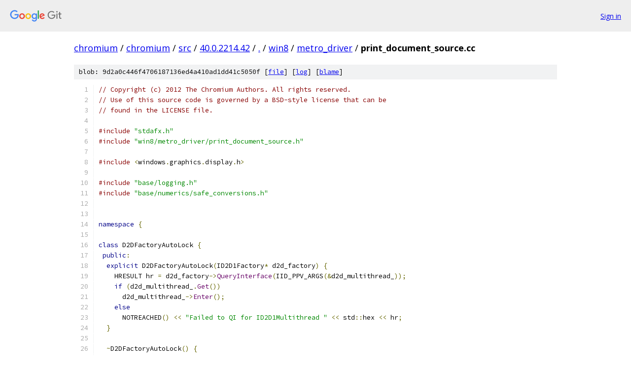

--- FILE ---
content_type: text/html; charset=utf-8
request_url: https://chromium.googlesource.com/chromium/src/+/40.0.2214.42/win8/metro_driver/print_document_source.cc?autodive=0%2F%2F%2F
body_size: 12377
content:
<!DOCTYPE html><html lang="en"><head><meta charset="utf-8"><meta name="viewport" content="width=device-width, initial-scale=1"><title>win8/metro_driver/print_document_source.cc - chromium/src - Git at Google</title><link rel="stylesheet" type="text/css" href="/+static/base.css"><link rel="stylesheet" type="text/css" href="/+static/prettify/prettify.css"><!-- default customHeadTagPart --></head><body class="Site"><header class="Site-header"><div class="Header"><a class="Header-image" href="/"><img src="//www.gstatic.com/images/branding/lockups/2x/lockup_git_color_108x24dp.png" width="108" height="24" alt="Google Git"></a><div class="Header-menu"> <a class="Header-menuItem" href="https://accounts.google.com/AccountChooser?faa=1&amp;continue=https://chromium.googlesource.com/login/chromium/src/%2B/40.0.2214.42/win8/metro_driver/print_document_source.cc?autodive%3D0%252F%252F%252F">Sign in</a> </div></div></header><div class="Site-content"><div class="Container "><div class="Breadcrumbs"><a class="Breadcrumbs-crumb" href="/?format=HTML">chromium</a> / <a class="Breadcrumbs-crumb" href="/chromium/">chromium</a> / <a class="Breadcrumbs-crumb" href="/chromium/src/">src</a> / <a class="Breadcrumbs-crumb" href="/chromium/src/+/40.0.2214.42">40.0.2214.42</a> / <a class="Breadcrumbs-crumb" href="/chromium/src/+/40.0.2214.42/?autodive=0%2F%2F%2F">.</a> / <a class="Breadcrumbs-crumb" href="/chromium/src/+/40.0.2214.42/win8?autodive=0%2F%2F%2F">win8</a> / <a class="Breadcrumbs-crumb" href="/chromium/src/+/40.0.2214.42/win8/metro_driver?autodive=0%2F%2F%2F">metro_driver</a> / <span class="Breadcrumbs-crumb">print_document_source.cc</span></div><div class="u-sha1 u-monospace BlobSha1">blob: 9d2a0c446f4706187136ed4a410ad1dd41c5050f [<a href="/chromium/src/+/40.0.2214.42/win8/metro_driver/print_document_source.cc?autodive=0%2F%2F%2F">file</a>] [<a href="/chromium/src/+log/40.0.2214.42/win8/metro_driver/print_document_source.cc">log</a>] [<a href="/chromium/src/+blame/40.0.2214.42/win8/metro_driver/print_document_source.cc">blame</a>]</div><table class="FileContents"><tr class="u-pre u-monospace FileContents-line"><td class="u-lineNum u-noSelect FileContents-lineNum" data-line-number="1"></td><td class="FileContents-lineContents" id="1"><span class="com">// Copyright (c) 2012 The Chromium Authors. All rights reserved.</span></td></tr><tr class="u-pre u-monospace FileContents-line"><td class="u-lineNum u-noSelect FileContents-lineNum" data-line-number="2"></td><td class="FileContents-lineContents" id="2"><span class="com">// Use of this source code is governed by a BSD-style license that can be</span></td></tr><tr class="u-pre u-monospace FileContents-line"><td class="u-lineNum u-noSelect FileContents-lineNum" data-line-number="3"></td><td class="FileContents-lineContents" id="3"><span class="com">// found in the LICENSE file.</span></td></tr><tr class="u-pre u-monospace FileContents-line"><td class="u-lineNum u-noSelect FileContents-lineNum" data-line-number="4"></td><td class="FileContents-lineContents" id="4"></td></tr><tr class="u-pre u-monospace FileContents-line"><td class="u-lineNum u-noSelect FileContents-lineNum" data-line-number="5"></td><td class="FileContents-lineContents" id="5"><span class="com">#include</span><span class="pln"> </span><span class="str">&quot;stdafx.h&quot;</span></td></tr><tr class="u-pre u-monospace FileContents-line"><td class="u-lineNum u-noSelect FileContents-lineNum" data-line-number="6"></td><td class="FileContents-lineContents" id="6"><span class="com">#include</span><span class="pln"> </span><span class="str">&quot;win8/metro_driver/print_document_source.h&quot;</span></td></tr><tr class="u-pre u-monospace FileContents-line"><td class="u-lineNum u-noSelect FileContents-lineNum" data-line-number="7"></td><td class="FileContents-lineContents" id="7"></td></tr><tr class="u-pre u-monospace FileContents-line"><td class="u-lineNum u-noSelect FileContents-lineNum" data-line-number="8"></td><td class="FileContents-lineContents" id="8"><span class="com">#include</span><span class="pln"> </span><span class="pun">&lt;</span><span class="pln">windows</span><span class="pun">.</span><span class="pln">graphics</span><span class="pun">.</span><span class="pln">display</span><span class="pun">.</span><span class="pln">h</span><span class="pun">&gt;</span></td></tr><tr class="u-pre u-monospace FileContents-line"><td class="u-lineNum u-noSelect FileContents-lineNum" data-line-number="9"></td><td class="FileContents-lineContents" id="9"></td></tr><tr class="u-pre u-monospace FileContents-line"><td class="u-lineNum u-noSelect FileContents-lineNum" data-line-number="10"></td><td class="FileContents-lineContents" id="10"><span class="com">#include</span><span class="pln"> </span><span class="str">&quot;base/logging.h&quot;</span></td></tr><tr class="u-pre u-monospace FileContents-line"><td class="u-lineNum u-noSelect FileContents-lineNum" data-line-number="11"></td><td class="FileContents-lineContents" id="11"><span class="com">#include</span><span class="pln"> </span><span class="str">&quot;base/numerics/safe_conversions.h&quot;</span></td></tr><tr class="u-pre u-monospace FileContents-line"><td class="u-lineNum u-noSelect FileContents-lineNum" data-line-number="12"></td><td class="FileContents-lineContents" id="12"></td></tr><tr class="u-pre u-monospace FileContents-line"><td class="u-lineNum u-noSelect FileContents-lineNum" data-line-number="13"></td><td class="FileContents-lineContents" id="13"></td></tr><tr class="u-pre u-monospace FileContents-line"><td class="u-lineNum u-noSelect FileContents-lineNum" data-line-number="14"></td><td class="FileContents-lineContents" id="14"><span class="kwd">namespace</span><span class="pln"> </span><span class="pun">{</span></td></tr><tr class="u-pre u-monospace FileContents-line"><td class="u-lineNum u-noSelect FileContents-lineNum" data-line-number="15"></td><td class="FileContents-lineContents" id="15"></td></tr><tr class="u-pre u-monospace FileContents-line"><td class="u-lineNum u-noSelect FileContents-lineNum" data-line-number="16"></td><td class="FileContents-lineContents" id="16"><span class="kwd">class</span><span class="pln"> D2DFactoryAutoLock </span><span class="pun">{</span></td></tr><tr class="u-pre u-monospace FileContents-line"><td class="u-lineNum u-noSelect FileContents-lineNum" data-line-number="17"></td><td class="FileContents-lineContents" id="17"><span class="pln"> </span><span class="kwd">public</span><span class="pun">:</span></td></tr><tr class="u-pre u-monospace FileContents-line"><td class="u-lineNum u-noSelect FileContents-lineNum" data-line-number="18"></td><td class="FileContents-lineContents" id="18"><span class="pln">  </span><span class="kwd">explicit</span><span class="pln"> D2DFactoryAutoLock</span><span class="pun">(</span><span class="pln">ID2D1Factory</span><span class="pun">*</span><span class="pln"> d2d_factory</span><span class="pun">)</span><span class="pln"> </span><span class="pun">{</span></td></tr><tr class="u-pre u-monospace FileContents-line"><td class="u-lineNum u-noSelect FileContents-lineNum" data-line-number="19"></td><td class="FileContents-lineContents" id="19"><span class="pln">    HRESULT hr </span><span class="pun">=</span><span class="pln"> d2d_factory</span><span class="pun">-&gt;</span><span class="typ">QueryInterface</span><span class="pun">(</span><span class="pln">IID_PPV_ARGS</span><span class="pun">(&amp;</span><span class="pln">d2d_multithread_</span><span class="pun">));</span></td></tr><tr class="u-pre u-monospace FileContents-line"><td class="u-lineNum u-noSelect FileContents-lineNum" data-line-number="20"></td><td class="FileContents-lineContents" id="20"><span class="pln">    </span><span class="kwd">if</span><span class="pln"> </span><span class="pun">(</span><span class="pln">d2d_multithread_</span><span class="pun">.</span><span class="typ">Get</span><span class="pun">())</span></td></tr><tr class="u-pre u-monospace FileContents-line"><td class="u-lineNum u-noSelect FileContents-lineNum" data-line-number="21"></td><td class="FileContents-lineContents" id="21"><span class="pln">      d2d_multithread_</span><span class="pun">-&gt;</span><span class="typ">Enter</span><span class="pun">();</span></td></tr><tr class="u-pre u-monospace FileContents-line"><td class="u-lineNum u-noSelect FileContents-lineNum" data-line-number="22"></td><td class="FileContents-lineContents" id="22"><span class="pln">    </span><span class="kwd">else</span></td></tr><tr class="u-pre u-monospace FileContents-line"><td class="u-lineNum u-noSelect FileContents-lineNum" data-line-number="23"></td><td class="FileContents-lineContents" id="23"><span class="pln">      NOTREACHED</span><span class="pun">()</span><span class="pln"> </span><span class="pun">&lt;&lt;</span><span class="pln"> </span><span class="str">&quot;Failed to QI for ID2D1Multithread &quot;</span><span class="pln"> </span><span class="pun">&lt;&lt;</span><span class="pln"> std</span><span class="pun">::</span><span class="pln">hex </span><span class="pun">&lt;&lt;</span><span class="pln"> hr</span><span class="pun">;</span></td></tr><tr class="u-pre u-monospace FileContents-line"><td class="u-lineNum u-noSelect FileContents-lineNum" data-line-number="24"></td><td class="FileContents-lineContents" id="24"><span class="pln">  </span><span class="pun">}</span></td></tr><tr class="u-pre u-monospace FileContents-line"><td class="u-lineNum u-noSelect FileContents-lineNum" data-line-number="25"></td><td class="FileContents-lineContents" id="25"></td></tr><tr class="u-pre u-monospace FileContents-line"><td class="u-lineNum u-noSelect FileContents-lineNum" data-line-number="26"></td><td class="FileContents-lineContents" id="26"><span class="pln">  </span><span class="pun">~</span><span class="pln">D2DFactoryAutoLock</span><span class="pun">()</span><span class="pln"> </span><span class="pun">{</span></td></tr><tr class="u-pre u-monospace FileContents-line"><td class="u-lineNum u-noSelect FileContents-lineNum" data-line-number="27"></td><td class="FileContents-lineContents" id="27"><span class="pln">    </span><span class="kwd">if</span><span class="pln"> </span><span class="pun">(</span><span class="pln">d2d_multithread_</span><span class="pun">.</span><span class="typ">Get</span><span class="pun">())</span></td></tr><tr class="u-pre u-monospace FileContents-line"><td class="u-lineNum u-noSelect FileContents-lineNum" data-line-number="28"></td><td class="FileContents-lineContents" id="28"><span class="pln">      d2d_multithread_</span><span class="pun">-&gt;</span><span class="typ">Leave</span><span class="pun">();</span></td></tr><tr class="u-pre u-monospace FileContents-line"><td class="u-lineNum u-noSelect FileContents-lineNum" data-line-number="29"></td><td class="FileContents-lineContents" id="29"><span class="pln">  </span><span class="pun">}</span></td></tr><tr class="u-pre u-monospace FileContents-line"><td class="u-lineNum u-noSelect FileContents-lineNum" data-line-number="30"></td><td class="FileContents-lineContents" id="30"></td></tr><tr class="u-pre u-monospace FileContents-line"><td class="u-lineNum u-noSelect FileContents-lineNum" data-line-number="31"></td><td class="FileContents-lineContents" id="31"><span class="pln"> </span><span class="kwd">private</span><span class="pun">:</span></td></tr><tr class="u-pre u-monospace FileContents-line"><td class="u-lineNum u-noSelect FileContents-lineNum" data-line-number="32"></td><td class="FileContents-lineContents" id="32"><span class="pln">  mswr</span><span class="pun">::</span><span class="typ">ComPtr</span><span class="pun">&lt;</span><span class="pln">ID2D1Multithread</span><span class="pun">&gt;</span><span class="pln"> d2d_multithread_</span><span class="pun">;</span></td></tr><tr class="u-pre u-monospace FileContents-line"><td class="u-lineNum u-noSelect FileContents-lineNum" data-line-number="33"></td><td class="FileContents-lineContents" id="33"><span class="pun">};</span></td></tr><tr class="u-pre u-monospace FileContents-line"><td class="u-lineNum u-noSelect FileContents-lineNum" data-line-number="34"></td><td class="FileContents-lineContents" id="34"></td></tr><tr class="u-pre u-monospace FileContents-line"><td class="u-lineNum u-noSelect FileContents-lineNum" data-line-number="35"></td><td class="FileContents-lineContents" id="35"><span class="com">// TODO(mad): remove once we don&#39;t run mixed SDK/OS anymore.</span></td></tr><tr class="u-pre u-monospace FileContents-line"><td class="u-lineNum u-noSelect FileContents-lineNum" data-line-number="36"></td><td class="FileContents-lineContents" id="36"><span class="kwd">const</span><span class="pln"> GUID kOldPackageTargetGuid </span><span class="pun">=</span></td></tr><tr class="u-pre u-monospace FileContents-line"><td class="u-lineNum u-noSelect FileContents-lineNum" data-line-number="37"></td><td class="FileContents-lineContents" id="37"><span class="pln">    </span><span class="pun">{</span><span class="lit">0xfb2a33c0</span><span class="pun">,</span><span class="pln"> </span><span class="lit">0x8c35</span><span class="pun">,</span><span class="pln"> </span><span class="lit">0x465f</span><span class="pun">,</span></td></tr><tr class="u-pre u-monospace FileContents-line"><td class="u-lineNum u-noSelect FileContents-lineNum" data-line-number="38"></td><td class="FileContents-lineContents" id="38"><span class="pln">      </span><span class="pun">{</span><span class="lit">0xbe</span><span class="pun">,</span><span class="pln"> </span><span class="lit">0xd5</span><span class="pun">,</span><span class="pln"> </span><span class="lit">0x9f</span><span class="pun">,</span><span class="pln"> </span><span class="lit">0x36</span><span class="pun">,</span><span class="pln"> </span><span class="lit">0x89</span><span class="pun">,</span><span class="pln"> </span><span class="lit">0x51</span><span class="pun">,</span><span class="pln"> </span><span class="lit">0x77</span><span class="pun">,</span><span class="pln"> </span><span class="lit">0x52</span><span class="pun">}};</span></td></tr><tr class="u-pre u-monospace FileContents-line"><td class="u-lineNum u-noSelect FileContents-lineNum" data-line-number="39"></td><td class="FileContents-lineContents" id="39"><span class="kwd">const</span><span class="pln"> GUID kNewPackageTargetGuid </span><span class="pun">=</span></td></tr><tr class="u-pre u-monospace FileContents-line"><td class="u-lineNum u-noSelect FileContents-lineNum" data-line-number="40"></td><td class="FileContents-lineContents" id="40"><span class="pln">    </span><span class="pun">{</span><span class="lit">0x1a6dd0ad</span><span class="pun">,</span><span class="pln"> </span><span class="lit">0x1e2a</span><span class="pun">,</span><span class="pln"> </span><span class="lit">0x4e99</span><span class="pun">,</span></td></tr><tr class="u-pre u-monospace FileContents-line"><td class="u-lineNum u-noSelect FileContents-lineNum" data-line-number="41"></td><td class="FileContents-lineContents" id="41"><span class="pln">      </span><span class="pun">{</span><span class="lit">0xa5</span><span class="pun">,</span><span class="pln"> </span><span class="lit">0xba</span><span class="pun">,</span><span class="pln"> </span><span class="lit">0x91</span><span class="pun">,</span><span class="pln"> </span><span class="lit">0xf1</span><span class="pun">,</span><span class="pln"> </span><span class="lit">0x78</span><span class="pun">,</span><span class="pln"> </span><span class="lit">0x18</span><span class="pun">,</span><span class="pln"> </span><span class="lit">0x29</span><span class="pun">,</span><span class="pln"> </span><span class="lit">0x0e</span><span class="pun">}};</span></td></tr><tr class="u-pre u-monospace FileContents-line"><td class="u-lineNum u-noSelect FileContents-lineNum" data-line-number="42"></td><td class="FileContents-lineContents" id="42"></td></tr><tr class="u-pre u-monospace FileContents-line"><td class="u-lineNum u-noSelect FileContents-lineNum" data-line-number="43"></td><td class="FileContents-lineContents" id="43"></td></tr><tr class="u-pre u-monospace FileContents-line"><td class="u-lineNum u-noSelect FileContents-lineNum" data-line-number="44"></td><td class="FileContents-lineContents" id="44"><span class="pun">}</span><span class="pln">  </span><span class="com">// namespace</span></td></tr><tr class="u-pre u-monospace FileContents-line"><td class="u-lineNum u-noSelect FileContents-lineNum" data-line-number="45"></td><td class="FileContents-lineContents" id="45"></td></tr><tr class="u-pre u-monospace FileContents-line"><td class="u-lineNum u-noSelect FileContents-lineNum" data-line-number="46"></td><td class="FileContents-lineContents" id="46"><span class="kwd">namespace</span><span class="pln"> metro_driver </span><span class="pun">{</span></td></tr><tr class="u-pre u-monospace FileContents-line"><td class="u-lineNum u-noSelect FileContents-lineNum" data-line-number="47"></td><td class="FileContents-lineContents" id="47"></td></tr><tr class="u-pre u-monospace FileContents-line"><td class="u-lineNum u-noSelect FileContents-lineNum" data-line-number="48"></td><td class="FileContents-lineContents" id="48"><span class="typ">PrintDocumentSource</span><span class="pun">::</span><span class="typ">PrintDocumentSource</span><span class="pun">()</span></td></tr><tr class="u-pre u-monospace FileContents-line"><td class="u-lineNum u-noSelect FileContents-lineNum" data-line-number="49"></td><td class="FileContents-lineContents" id="49"><span class="pln">    </span><span class="pun">:</span><span class="pln"> page_count_ready_</span><span class="pun">(</span><span class="kwd">true</span><span class="pun">,</span><span class="pln"> </span><span class="kwd">false</span><span class="pun">),</span></td></tr><tr class="u-pre u-monospace FileContents-line"><td class="u-lineNum u-noSelect FileContents-lineNum" data-line-number="50"></td><td class="FileContents-lineContents" id="50"><span class="pln">      parent_lock_</span><span class="pun">(</span><span class="pln">NULL</span><span class="pun">),</span></td></tr><tr class="u-pre u-monospace FileContents-line"><td class="u-lineNum u-noSelect FileContents-lineNum" data-line-number="51"></td><td class="FileContents-lineContents" id="51"><span class="pln">      height_</span><span class="pun">(</span><span class="lit">0</span><span class="pun">),</span></td></tr><tr class="u-pre u-monospace FileContents-line"><td class="u-lineNum u-noSelect FileContents-lineNum" data-line-number="52"></td><td class="FileContents-lineContents" id="52"><span class="pln">      width_</span><span class="pun">(</span><span class="lit">0</span><span class="pun">),</span></td></tr><tr class="u-pre u-monospace FileContents-line"><td class="u-lineNum u-noSelect FileContents-lineNum" data-line-number="53"></td><td class="FileContents-lineContents" id="53"><span class="pln">      dpi_</span><span class="pun">(</span><span class="lit">96</span><span class="pun">),</span></td></tr><tr class="u-pre u-monospace FileContents-line"><td class="u-lineNum u-noSelect FileContents-lineNum" data-line-number="54"></td><td class="FileContents-lineContents" id="54"><span class="pln">      aborted_</span><span class="pun">(</span><span class="kwd">false</span><span class="pun">),</span></td></tr><tr class="u-pre u-monospace FileContents-line"><td class="u-lineNum u-noSelect FileContents-lineNum" data-line-number="55"></td><td class="FileContents-lineContents" id="55"><span class="pln">      using_old_preview_interface_</span><span class="pun">(</span><span class="kwd">false</span><span class="pun">)</span><span class="pln"> </span><span class="pun">{</span></td></tr><tr class="u-pre u-monospace FileContents-line"><td class="u-lineNum u-noSelect FileContents-lineNum" data-line-number="56"></td><td class="FileContents-lineContents" id="56"><span class="pun">}</span></td></tr><tr class="u-pre u-monospace FileContents-line"><td class="u-lineNum u-noSelect FileContents-lineNum" data-line-number="57"></td><td class="FileContents-lineContents" id="57"></td></tr><tr class="u-pre u-monospace FileContents-line"><td class="u-lineNum u-noSelect FileContents-lineNum" data-line-number="58"></td><td class="FileContents-lineContents" id="58"><span class="pln">HRESULT </span><span class="typ">PrintDocumentSource</span><span class="pun">::</span><span class="typ">RuntimeClassInitialize</span><span class="pun">(</span></td></tr><tr class="u-pre u-monospace FileContents-line"><td class="u-lineNum u-noSelect FileContents-lineNum" data-line-number="59"></td><td class="FileContents-lineContents" id="59"><span class="pln">    </span><span class="kwd">const</span><span class="pln"> </span><span class="typ">DirectXContext</span><span class="pun">&amp;</span><span class="pln"> directx_context</span><span class="pun">,</span></td></tr><tr class="u-pre u-monospace FileContents-line"><td class="u-lineNum u-noSelect FileContents-lineNum" data-line-number="60"></td><td class="FileContents-lineContents" id="60"><span class="pln">    base</span><span class="pun">::</span><span class="typ">Lock</span><span class="pun">*</span><span class="pln"> parent_lock</span><span class="pun">)</span><span class="pln"> </span><span class="pun">{</span></td></tr><tr class="u-pre u-monospace FileContents-line"><td class="u-lineNum u-noSelect FileContents-lineNum" data-line-number="61"></td><td class="FileContents-lineContents" id="61"><span class="pln">  DCHECK</span><span class="pun">(</span><span class="pln">parent_lock </span><span class="pun">!=</span><span class="pln"> NULL</span><span class="pun">);</span></td></tr><tr class="u-pre u-monospace FileContents-line"><td class="u-lineNum u-noSelect FileContents-lineNum" data-line-number="62"></td><td class="FileContents-lineContents" id="62"><span class="pln">  DCHECK</span><span class="pun">(</span><span class="pln">directx_context</span><span class="pun">.</span><span class="pln">d2d_context</span><span class="pun">.</span><span class="typ">Get</span><span class="pun">()</span><span class="pln"> </span><span class="pun">!=</span><span class="pln"> NULL</span><span class="pun">);</span></td></tr><tr class="u-pre u-monospace FileContents-line"><td class="u-lineNum u-noSelect FileContents-lineNum" data-line-number="63"></td><td class="FileContents-lineContents" id="63"><span class="pln">  DCHECK</span><span class="pun">(</span><span class="pln">directx_context</span><span class="pun">.</span><span class="pln">d2d_device</span><span class="pun">.</span><span class="typ">Get</span><span class="pun">()</span><span class="pln"> </span><span class="pun">!=</span><span class="pln"> NULL</span><span class="pun">);</span></td></tr><tr class="u-pre u-monospace FileContents-line"><td class="u-lineNum u-noSelect FileContents-lineNum" data-line-number="64"></td><td class="FileContents-lineContents" id="64"><span class="pln">  DCHECK</span><span class="pun">(</span><span class="pln">directx_context</span><span class="pun">.</span><span class="pln">d2d_factory</span><span class="pun">.</span><span class="typ">Get</span><span class="pun">()</span><span class="pln"> </span><span class="pun">!=</span><span class="pln"> NULL</span><span class="pun">);</span></td></tr><tr class="u-pre u-monospace FileContents-line"><td class="u-lineNum u-noSelect FileContents-lineNum" data-line-number="65"></td><td class="FileContents-lineContents" id="65"><span class="pln">  DCHECK</span><span class="pun">(</span><span class="pln">directx_context</span><span class="pun">.</span><span class="pln">d3d_device</span><span class="pun">.</span><span class="typ">Get</span><span class="pun">()</span><span class="pln"> </span><span class="pun">!=</span><span class="pln"> NULL</span><span class="pun">);</span></td></tr><tr class="u-pre u-monospace FileContents-line"><td class="u-lineNum u-noSelect FileContents-lineNum" data-line-number="66"></td><td class="FileContents-lineContents" id="66"><span class="pln">  DCHECK</span><span class="pun">(</span><span class="pln">directx_context</span><span class="pun">.</span><span class="pln">wic_factory</span><span class="pun">.</span><span class="typ">Get</span><span class="pun">()</span><span class="pln"> </span><span class="pun">!=</span><span class="pln"> NULL</span><span class="pun">);</span></td></tr><tr class="u-pre u-monospace FileContents-line"><td class="u-lineNum u-noSelect FileContents-lineNum" data-line-number="67"></td><td class="FileContents-lineContents" id="67"><span class="pln">  directx_context_ </span><span class="pun">=</span><span class="pln"> directx_context</span><span class="pun">;</span></td></tr><tr class="u-pre u-monospace FileContents-line"><td class="u-lineNum u-noSelect FileContents-lineNum" data-line-number="68"></td><td class="FileContents-lineContents" id="68"></td></tr><tr class="u-pre u-monospace FileContents-line"><td class="u-lineNum u-noSelect FileContents-lineNum" data-line-number="69"></td><td class="FileContents-lineContents" id="69"><span class="pln">  </span><span class="com">// No other method can be called before RuntimeClassInitialize which is called</span></td></tr><tr class="u-pre u-monospace FileContents-line"><td class="u-lineNum u-noSelect FileContents-lineNum" data-line-number="70"></td><td class="FileContents-lineContents" id="70"><span class="pln">  </span><span class="com">// during the construction via mswr::MakeAndInitialize(), so it&#39;s safe for all</span></td></tr><tr class="u-pre u-monospace FileContents-line"><td class="u-lineNum u-noSelect FileContents-lineNum" data-line-number="71"></td><td class="FileContents-lineContents" id="71"><span class="pln">  </span><span class="com">// other methods to use the parent_lock_ without checking if it&#39;s NULL.</span></td></tr><tr class="u-pre u-monospace FileContents-line"><td class="u-lineNum u-noSelect FileContents-lineNum" data-line-number="72"></td><td class="FileContents-lineContents" id="72"><span class="pln">  DCHECK</span><span class="pun">(</span><span class="pln">parent_lock_ </span><span class="pun">==</span><span class="pln"> NULL</span><span class="pun">);</span></td></tr><tr class="u-pre u-monospace FileContents-line"><td class="u-lineNum u-noSelect FileContents-lineNum" data-line-number="73"></td><td class="FileContents-lineContents" id="73"><span class="pln">  parent_lock_ </span><span class="pun">=</span><span class="pln"> parent_lock</span><span class="pun">;</span></td></tr><tr class="u-pre u-monospace FileContents-line"><td class="u-lineNum u-noSelect FileContents-lineNum" data-line-number="74"></td><td class="FileContents-lineContents" id="74"></td></tr><tr class="u-pre u-monospace FileContents-line"><td class="u-lineNum u-noSelect FileContents-lineNum" data-line-number="75"></td><td class="FileContents-lineContents" id="75"><span class="pln">  </span><span class="kwd">return</span><span class="pln"> S_OK</span><span class="pun">;</span></td></tr><tr class="u-pre u-monospace FileContents-line"><td class="u-lineNum u-noSelect FileContents-lineNum" data-line-number="76"></td><td class="FileContents-lineContents" id="76"><span class="pun">}</span></td></tr><tr class="u-pre u-monospace FileContents-line"><td class="u-lineNum u-noSelect FileContents-lineNum" data-line-number="77"></td><td class="FileContents-lineContents" id="77"></td></tr><tr class="u-pre u-monospace FileContents-line"><td class="u-lineNum u-noSelect FileContents-lineNum" data-line-number="78"></td><td class="FileContents-lineContents" id="78"><span class="kwd">void</span><span class="pln"> </span><span class="typ">PrintDocumentSource</span><span class="pun">::</span><span class="typ">Abort</span><span class="pun">()</span><span class="pln"> </span><span class="pun">{</span></td></tr><tr class="u-pre u-monospace FileContents-line"><td class="u-lineNum u-noSelect FileContents-lineNum" data-line-number="79"></td><td class="FileContents-lineContents" id="79"><span class="pln">  base</span><span class="pun">::</span><span class="typ">AutoLock</span><span class="pln"> lock</span><span class="pun">(*</span><span class="pln">parent_lock_</span><span class="pun">);</span></td></tr><tr class="u-pre u-monospace FileContents-line"><td class="u-lineNum u-noSelect FileContents-lineNum" data-line-number="80"></td><td class="FileContents-lineContents" id="80"><span class="pln">  aborted_ </span><span class="pun">=</span><span class="pln"> </span><span class="kwd">true</span><span class="pun">;</span></td></tr><tr class="u-pre u-monospace FileContents-line"><td class="u-lineNum u-noSelect FileContents-lineNum" data-line-number="81"></td><td class="FileContents-lineContents" id="81"><span class="pln">  </span><span class="kwd">if</span><span class="pln"> </span><span class="pun">(</span><span class="pln">page_count_ready_</span><span class="pun">.</span><span class="typ">IsSignaled</span><span class="pun">())</span><span class="pln"> </span><span class="pun">{</span></td></tr><tr class="u-pre u-monospace FileContents-line"><td class="u-lineNum u-noSelect FileContents-lineNum" data-line-number="82"></td><td class="FileContents-lineContents" id="82"><span class="pln">    pages_</span><span class="pun">.</span><span class="pln">clear</span><span class="pun">();</span></td></tr><tr class="u-pre u-monospace FileContents-line"><td class="u-lineNum u-noSelect FileContents-lineNum" data-line-number="83"></td><td class="FileContents-lineContents" id="83"><span class="pln">    </span><span class="kwd">for</span><span class="pln"> </span><span class="pun">(</span><span class="typ">size_t</span><span class="pln"> i </span><span class="pun">=</span><span class="pln"> </span><span class="lit">0</span><span class="pun">;</span><span class="pln"> i </span><span class="pun">&lt;</span><span class="pln"> pages_ready_state_</span><span class="pun">.</span><span class="pln">size</span><span class="pun">();</span><span class="pln"> </span><span class="pun">++</span><span class="pln">i</span><span class="pun">)</span></td></tr><tr class="u-pre u-monospace FileContents-line"><td class="u-lineNum u-noSelect FileContents-lineNum" data-line-number="84"></td><td class="FileContents-lineContents" id="84"><span class="pln">      pages_ready_state_</span><span class="pun">[</span><span class="pln">i</span><span class="pun">]-&gt;</span><span class="typ">Broadcast</span><span class="pun">();</span></td></tr><tr class="u-pre u-monospace FileContents-line"><td class="u-lineNum u-noSelect FileContents-lineNum" data-line-number="85"></td><td class="FileContents-lineContents" id="85"><span class="pln">  </span><span class="pun">}</span><span class="pln"> </span><span class="kwd">else</span><span class="pln"> </span><span class="pun">{</span></td></tr><tr class="u-pre u-monospace FileContents-line"><td class="u-lineNum u-noSelect FileContents-lineNum" data-line-number="86"></td><td class="FileContents-lineContents" id="86"><span class="pln">    DCHECK</span><span class="pun">(</span><span class="pln">pages_</span><span class="pun">.</span><span class="pln">empty</span><span class="pun">()</span><span class="pln"> </span><span class="pun">&amp;&amp;</span><span class="pln"> pages_ready_state_</span><span class="pun">.</span><span class="pln">empty</span><span class="pun">());</span></td></tr><tr class="u-pre u-monospace FileContents-line"><td class="u-lineNum u-noSelect FileContents-lineNum" data-line-number="87"></td><td class="FileContents-lineContents" id="87"><span class="pln">  </span><span class="pun">}</span></td></tr><tr class="u-pre u-monospace FileContents-line"><td class="u-lineNum u-noSelect FileContents-lineNum" data-line-number="88"></td><td class="FileContents-lineContents" id="88"><span class="pun">}</span></td></tr><tr class="u-pre u-monospace FileContents-line"><td class="u-lineNum u-noSelect FileContents-lineNum" data-line-number="89"></td><td class="FileContents-lineContents" id="89"></td></tr><tr class="u-pre u-monospace FileContents-line"><td class="u-lineNum u-noSelect FileContents-lineNum" data-line-number="90"></td><td class="FileContents-lineContents" id="90"><span class="pln">STDMETHODIMP </span><span class="typ">PrintDocumentSource</span><span class="pun">::</span><span class="typ">GetPreviewPageCollection</span><span class="pun">(</span></td></tr><tr class="u-pre u-monospace FileContents-line"><td class="u-lineNum u-noSelect FileContents-lineNum" data-line-number="91"></td><td class="FileContents-lineContents" id="91"><span class="pln">    </span><span class="typ">IPrintDocumentPackageTarget</span><span class="pun">*</span><span class="pln"> package_target</span><span class="pun">,</span></td></tr><tr class="u-pre u-monospace FileContents-line"><td class="u-lineNum u-noSelect FileContents-lineNum" data-line-number="92"></td><td class="FileContents-lineContents" id="92"><span class="pln">    </span><span class="typ">IPrintPreviewPageCollection</span><span class="pun">**</span><span class="pln"> page_collection</span><span class="pun">)</span><span class="pln"> </span><span class="pun">{</span></td></tr><tr class="u-pre u-monospace FileContents-line"><td class="u-lineNum u-noSelect FileContents-lineNum" data-line-number="93"></td><td class="FileContents-lineContents" id="93"><span class="pln">  DVLOG</span><span class="pun">(</span><span class="lit">1</span><span class="pun">)</span><span class="pln"> </span><span class="pun">&lt;&lt;</span><span class="pln"> __FUNCTION__</span><span class="pun">;</span></td></tr><tr class="u-pre u-monospace FileContents-line"><td class="u-lineNum u-noSelect FileContents-lineNum" data-line-number="94"></td><td class="FileContents-lineContents" id="94"><span class="pln">  DCHECK</span><span class="pun">(</span><span class="pln">package_target </span><span class="pun">!=</span><span class="pln"> NULL</span><span class="pun">);</span></td></tr><tr class="u-pre u-monospace FileContents-line"><td class="u-lineNum u-noSelect FileContents-lineNum" data-line-number="95"></td><td class="FileContents-lineContents" id="95"><span class="pln">  DCHECK</span><span class="pun">(</span><span class="pln">page_collection </span><span class="pun">!=</span><span class="pln"> NULL</span><span class="pun">);</span></td></tr><tr class="u-pre u-monospace FileContents-line"><td class="u-lineNum u-noSelect FileContents-lineNum" data-line-number="96"></td><td class="FileContents-lineContents" id="96"></td></tr><tr class="u-pre u-monospace FileContents-line"><td class="u-lineNum u-noSelect FileContents-lineNum" data-line-number="97"></td><td class="FileContents-lineContents" id="97"><span class="pln">  HRESULT hr </span><span class="pun">=</span><span class="pln"> package_target</span><span class="pun">-&gt;</span><span class="typ">GetPackageTarget</span><span class="pun">(</span></td></tr><tr class="u-pre u-monospace FileContents-line"><td class="u-lineNum u-noSelect FileContents-lineNum" data-line-number="98"></td><td class="FileContents-lineContents" id="98"><span class="pln">      __uuidof</span><span class="pun">(</span><span class="typ">IPrintPreviewDxgiPackageTarget</span><span class="pun">),</span></td></tr><tr class="u-pre u-monospace FileContents-line"><td class="u-lineNum u-noSelect FileContents-lineNum" data-line-number="99"></td><td class="FileContents-lineContents" id="99"><span class="pln">      IID_PPV_ARGS</span><span class="pun">(&amp;</span><span class="pln">dxgi_preview_target_</span><span class="pun">));</span></td></tr><tr class="u-pre u-monospace FileContents-line"><td class="u-lineNum u-noSelect FileContents-lineNum" data-line-number="100"></td><td class="FileContents-lineContents" id="100"><span class="pln">  </span><span class="kwd">if</span><span class="pln"> </span><span class="pun">(</span><span class="pln">FAILED</span><span class="pun">(</span><span class="pln">hr</span><span class="pun">))</span><span class="pln"> </span><span class="pun">{</span></td></tr><tr class="u-pre u-monospace FileContents-line"><td class="u-lineNum u-noSelect FileContents-lineNum" data-line-number="101"></td><td class="FileContents-lineContents" id="101"><span class="pln">    </span><span class="com">// TODO(mad): remove once we don&#39;t run mixed SDK/OS anymore.</span></td></tr><tr class="u-pre u-monospace FileContents-line"><td class="u-lineNum u-noSelect FileContents-lineNum" data-line-number="102"></td><td class="FileContents-lineContents" id="102"><span class="pln">    </span><span class="com">// The IID changed from one version of the SDK to another, so try the other</span></td></tr><tr class="u-pre u-monospace FileContents-line"><td class="u-lineNum u-noSelect FileContents-lineNum" data-line-number="103"></td><td class="FileContents-lineContents" id="103"><span class="pln">    </span><span class="com">// one in case we are running a build from a different SDK than the one</span></td></tr><tr class="u-pre u-monospace FileContents-line"><td class="u-lineNum u-noSelect FileContents-lineNum" data-line-number="104"></td><td class="FileContents-lineContents" id="104"><span class="pln">    </span><span class="com">// related to the OS version we are running.</span></td></tr><tr class="u-pre u-monospace FileContents-line"><td class="u-lineNum u-noSelect FileContents-lineNum" data-line-number="105"></td><td class="FileContents-lineContents" id="105"><span class="pln">    GUID package_target_uuid </span><span class="pun">=</span><span class="pln"> kNewPackageTargetGuid</span><span class="pun">;</span></td></tr><tr class="u-pre u-monospace FileContents-line"><td class="u-lineNum u-noSelect FileContents-lineNum" data-line-number="106"></td><td class="FileContents-lineContents" id="106"><span class="pln">    </span><span class="kwd">if</span><span class="pln"> </span><span class="pun">(</span><span class="pln">package_target_uuid </span><span class="pun">==</span><span class="pln"> __uuidof</span><span class="pun">(</span><span class="typ">IPrintPreviewDxgiPackageTarget</span><span class="pun">))</span><span class="pln"> </span><span class="pun">{</span></td></tr><tr class="u-pre u-monospace FileContents-line"><td class="u-lineNum u-noSelect FileContents-lineNum" data-line-number="107"></td><td class="FileContents-lineContents" id="107"><span class="pln">      package_target_uuid </span><span class="pun">=</span><span class="pln"> kOldPackageTargetGuid</span><span class="pun">;</span></td></tr><tr class="u-pre u-monospace FileContents-line"><td class="u-lineNum u-noSelect FileContents-lineNum" data-line-number="108"></td><td class="FileContents-lineContents" id="108"><span class="pln">      using_old_preview_interface_ </span><span class="pun">=</span><span class="pln"> </span><span class="kwd">true</span><span class="pun">;</span></td></tr><tr class="u-pre u-monospace FileContents-line"><td class="u-lineNum u-noSelect FileContents-lineNum" data-line-number="109"></td><td class="FileContents-lineContents" id="109"><span class="pln">    </span><span class="pun">}</span></td></tr><tr class="u-pre u-monospace FileContents-line"><td class="u-lineNum u-noSelect FileContents-lineNum" data-line-number="110"></td><td class="FileContents-lineContents" id="110"><span class="pln">    hr </span><span class="pun">=</span><span class="pln"> package_target</span><span class="pun">-&gt;</span><span class="typ">GetPackageTarget</span><span class="pun">(</span><span class="pln">package_target_uuid</span><span class="pun">,</span></td></tr><tr class="u-pre u-monospace FileContents-line"><td class="u-lineNum u-noSelect FileContents-lineNum" data-line-number="111"></td><td class="FileContents-lineContents" id="111"><span class="pln">                                          package_target_uuid</span><span class="pun">,</span></td></tr><tr class="u-pre u-monospace FileContents-line"><td class="u-lineNum u-noSelect FileContents-lineNum" data-line-number="112"></td><td class="FileContents-lineContents" id="112"><span class="pln">                                          </span><span class="pun">&amp;</span><span class="pln">dxgi_preview_target_</span><span class="pun">);</span></td></tr><tr class="u-pre u-monospace FileContents-line"><td class="u-lineNum u-noSelect FileContents-lineNum" data-line-number="113"></td><td class="FileContents-lineContents" id="113"><span class="pln">    </span><span class="kwd">if</span><span class="pln"> </span><span class="pun">(</span><span class="pln">FAILED</span><span class="pun">(</span><span class="pln">hr</span><span class="pun">))</span><span class="pln"> </span><span class="pun">{</span></td></tr><tr class="u-pre u-monospace FileContents-line"><td class="u-lineNum u-noSelect FileContents-lineNum" data-line-number="114"></td><td class="FileContents-lineContents" id="114"><span class="pln">      LOG</span><span class="pun">(</span><span class="pln">ERROR</span><span class="pun">)</span><span class="pln"> </span><span class="pun">&lt;&lt;</span><span class="pln"> </span><span class="str">&quot;Failed to get IPrintPreviewDXGIPackageTarget &quot;</span><span class="pln"> </span><span class="pun">&lt;&lt;</span><span class="pln"> std</span><span class="pun">::</span><span class="pln">hex</span></td></tr><tr class="u-pre u-monospace FileContents-line"><td class="u-lineNum u-noSelect FileContents-lineNum" data-line-number="115"></td><td class="FileContents-lineContents" id="115"><span class="pln">                 </span><span class="pun">&lt;&lt;</span><span class="pln"> hr</span><span class="pun">;</span></td></tr><tr class="u-pre u-monospace FileContents-line"><td class="u-lineNum u-noSelect FileContents-lineNum" data-line-number="116"></td><td class="FileContents-lineContents" id="116"><span class="pln">      </span><span class="kwd">return</span><span class="pln"> hr</span><span class="pun">;</span></td></tr><tr class="u-pre u-monospace FileContents-line"><td class="u-lineNum u-noSelect FileContents-lineNum" data-line-number="117"></td><td class="FileContents-lineContents" id="117"><span class="pln">    </span><span class="pun">}</span></td></tr><tr class="u-pre u-monospace FileContents-line"><td class="u-lineNum u-noSelect FileContents-lineNum" data-line-number="118"></td><td class="FileContents-lineContents" id="118"><span class="pln">  </span><span class="pun">}</span><span class="pln"> </span><span class="kwd">else</span><span class="pln"> </span><span class="pun">{</span></td></tr><tr class="u-pre u-monospace FileContents-line"><td class="u-lineNum u-noSelect FileContents-lineNum" data-line-number="119"></td><td class="FileContents-lineContents" id="119"><span class="pln">    using_old_preview_interface_ </span><span class="pun">=</span><span class="pln"> </span><span class="pun">(</span><span class="pln">__uuidof</span><span class="pun">(</span><span class="typ">IPrintPreviewDxgiPackageTarget</span><span class="pun">)</span><span class="pln"> </span><span class="pun">==</span></td></tr><tr class="u-pre u-monospace FileContents-line"><td class="u-lineNum u-noSelect FileContents-lineNum" data-line-number="120"></td><td class="FileContents-lineContents" id="120"><span class="pln">                                    kOldPackageTargetGuid</span><span class="pun">);</span></td></tr><tr class="u-pre u-monospace FileContents-line"><td class="u-lineNum u-noSelect FileContents-lineNum" data-line-number="121"></td><td class="FileContents-lineContents" id="121"><span class="pln">  </span><span class="pun">}</span></td></tr><tr class="u-pre u-monospace FileContents-line"><td class="u-lineNum u-noSelect FileContents-lineNum" data-line-number="122"></td><td class="FileContents-lineContents" id="122"></td></tr><tr class="u-pre u-monospace FileContents-line"><td class="u-lineNum u-noSelect FileContents-lineNum" data-line-number="123"></td><td class="FileContents-lineContents" id="123"><span class="pln">  mswr</span><span class="pun">::</span><span class="typ">ComPtr</span><span class="pun">&lt;</span><span class="typ">IPrintPreviewPageCollection</span><span class="pun">&gt;</span><span class="pln"> preview_page_collection</span><span class="pun">;</span></td></tr><tr class="u-pre u-monospace FileContents-line"><td class="u-lineNum u-noSelect FileContents-lineNum" data-line-number="124"></td><td class="FileContents-lineContents" id="124"><span class="pln">  mswr</span><span class="pun">::</span><span class="typ">ComPtr</span><span class="pun">&lt;</span><span class="typ">PrintDocumentSource</span><span class="pun">&gt;</span><span class="pln"> print_document_source</span><span class="pun">(</span><span class="kwd">this</span><span class="pun">);</span></td></tr><tr class="u-pre u-monospace FileContents-line"><td class="u-lineNum u-noSelect FileContents-lineNum" data-line-number="125"></td><td class="FileContents-lineContents" id="125"><span class="pln">  hr </span><span class="pun">=</span><span class="pln"> print_document_source</span><span class="pun">.</span><span class="typ">As</span><span class="pun">(&amp;</span><span class="pln">preview_page_collection</span><span class="pun">);</span></td></tr><tr class="u-pre u-monospace FileContents-line"><td class="u-lineNum u-noSelect FileContents-lineNum" data-line-number="126"></td><td class="FileContents-lineContents" id="126"><span class="pln">  </span><span class="kwd">if</span><span class="pln"> </span><span class="pun">(</span><span class="pln">FAILED</span><span class="pun">(</span><span class="pln">hr</span><span class="pun">))</span><span class="pln"> </span><span class="pun">{</span></td></tr><tr class="u-pre u-monospace FileContents-line"><td class="u-lineNum u-noSelect FileContents-lineNum" data-line-number="127"></td><td class="FileContents-lineContents" id="127"><span class="pln">    LOG</span><span class="pun">(</span><span class="pln">ERROR</span><span class="pun">)</span><span class="pln"> </span><span class="pun">&lt;&lt;</span><span class="pln"> </span><span class="str">&quot;Failed to get preview_page_collection &quot;</span><span class="pln"> </span><span class="pun">&lt;&lt;</span><span class="pln"> std</span><span class="pun">::</span><span class="pln">hex </span><span class="pun">&lt;&lt;</span><span class="pln"> hr</span><span class="pun">;</span></td></tr><tr class="u-pre u-monospace FileContents-line"><td class="u-lineNum u-noSelect FileContents-lineNum" data-line-number="128"></td><td class="FileContents-lineContents" id="128"><span class="pln">    </span><span class="kwd">return</span><span class="pln"> hr</span><span class="pun">;</span></td></tr><tr class="u-pre u-monospace FileContents-line"><td class="u-lineNum u-noSelect FileContents-lineNum" data-line-number="129"></td><td class="FileContents-lineContents" id="129"><span class="pln">  </span><span class="pun">}</span></td></tr><tr class="u-pre u-monospace FileContents-line"><td class="u-lineNum u-noSelect FileContents-lineNum" data-line-number="130"></td><td class="FileContents-lineContents" id="130"></td></tr><tr class="u-pre u-monospace FileContents-line"><td class="u-lineNum u-noSelect FileContents-lineNum" data-line-number="131"></td><td class="FileContents-lineContents" id="131"><span class="pln">  hr </span><span class="pun">=</span><span class="pln"> preview_page_collection</span><span class="pun">.</span><span class="typ">CopyTo</span><span class="pun">(</span><span class="pln">page_collection</span><span class="pun">);</span></td></tr><tr class="u-pre u-monospace FileContents-line"><td class="u-lineNum u-noSelect FileContents-lineNum" data-line-number="132"></td><td class="FileContents-lineContents" id="132"><span class="pln">  </span><span class="kwd">if</span><span class="pln"> </span><span class="pun">(</span><span class="pln">FAILED</span><span class="pun">(</span><span class="pln">hr</span><span class="pun">))</span><span class="pln"> </span><span class="pun">{</span></td></tr><tr class="u-pre u-monospace FileContents-line"><td class="u-lineNum u-noSelect FileContents-lineNum" data-line-number="133"></td><td class="FileContents-lineContents" id="133"><span class="pln">    LOG</span><span class="pun">(</span><span class="pln">ERROR</span><span class="pun">)</span><span class="pln"> </span><span class="pun">&lt;&lt;</span><span class="pln"> </span><span class="str">&quot;Failed to copy preview_page_collection &quot;</span><span class="pln"> </span><span class="pun">&lt;&lt;</span><span class="pln"> std</span><span class="pun">::</span><span class="pln">hex </span><span class="pun">&lt;&lt;</span><span class="pln"> hr</span><span class="pun">;</span></td></tr><tr class="u-pre u-monospace FileContents-line"><td class="u-lineNum u-noSelect FileContents-lineNum" data-line-number="134"></td><td class="FileContents-lineContents" id="134"><span class="pln">    </span><span class="kwd">return</span><span class="pln"> hr</span><span class="pun">;</span></td></tr><tr class="u-pre u-monospace FileContents-line"><td class="u-lineNum u-noSelect FileContents-lineNum" data-line-number="135"></td><td class="FileContents-lineContents" id="135"><span class="pln">  </span><span class="pun">}</span></td></tr><tr class="u-pre u-monospace FileContents-line"><td class="u-lineNum u-noSelect FileContents-lineNum" data-line-number="136"></td><td class="FileContents-lineContents" id="136"><span class="pln">  </span><span class="kwd">return</span><span class="pln"> hr</span><span class="pun">;</span></td></tr><tr class="u-pre u-monospace FileContents-line"><td class="u-lineNum u-noSelect FileContents-lineNum" data-line-number="137"></td><td class="FileContents-lineContents" id="137"><span class="pun">}</span></td></tr><tr class="u-pre u-monospace FileContents-line"><td class="u-lineNum u-noSelect FileContents-lineNum" data-line-number="138"></td><td class="FileContents-lineContents" id="138"></td></tr><tr class="u-pre u-monospace FileContents-line"><td class="u-lineNum u-noSelect FileContents-lineNum" data-line-number="139"></td><td class="FileContents-lineContents" id="139"><span class="pln">STDMETHODIMP </span><span class="typ">PrintDocumentSource</span><span class="pun">::</span><span class="typ">MakeDocument</span><span class="pun">(</span></td></tr><tr class="u-pre u-monospace FileContents-line"><td class="u-lineNum u-noSelect FileContents-lineNum" data-line-number="140"></td><td class="FileContents-lineContents" id="140"><span class="pln">    </span><span class="typ">IInspectable</span><span class="pun">*</span><span class="pln"> options</span><span class="pun">,</span></td></tr><tr class="u-pre u-monospace FileContents-line"><td class="u-lineNum u-noSelect FileContents-lineNum" data-line-number="141"></td><td class="FileContents-lineContents" id="141"><span class="pln">    </span><span class="typ">IPrintDocumentPackageTarget</span><span class="pun">*</span><span class="pln"> package_target</span><span class="pun">)</span><span class="pln"> </span><span class="pun">{</span></td></tr><tr class="u-pre u-monospace FileContents-line"><td class="u-lineNum u-noSelect FileContents-lineNum" data-line-number="142"></td><td class="FileContents-lineContents" id="142"><span class="pln">  DVLOG</span><span class="pun">(</span><span class="lit">1</span><span class="pun">)</span><span class="pln"> </span><span class="pun">&lt;&lt;</span><span class="pln"> __FUNCTION__</span><span class="pun">;</span></td></tr><tr class="u-pre u-monospace FileContents-line"><td class="u-lineNum u-noSelect FileContents-lineNum" data-line-number="143"></td><td class="FileContents-lineContents" id="143"><span class="pln">  DCHECK</span><span class="pun">(</span><span class="pln">options </span><span class="pun">!=</span><span class="pln"> NULL</span><span class="pun">);</span></td></tr><tr class="u-pre u-monospace FileContents-line"><td class="u-lineNum u-noSelect FileContents-lineNum" data-line-number="144"></td><td class="FileContents-lineContents" id="144"><span class="pln">  DCHECK</span><span class="pun">(</span><span class="pln">package_target </span><span class="pun">!=</span><span class="pln"> NULL</span><span class="pun">);</span></td></tr><tr class="u-pre u-monospace FileContents-line"><td class="u-lineNum u-noSelect FileContents-lineNum" data-line-number="145"></td><td class="FileContents-lineContents" id="145"></td></tr><tr class="u-pre u-monospace FileContents-line"><td class="u-lineNum u-noSelect FileContents-lineNum" data-line-number="146"></td><td class="FileContents-lineContents" id="146"><span class="pln">  mswr</span><span class="pun">::</span><span class="typ">ComPtr</span><span class="pun">&lt;</span><span class="pln">wingfx</span><span class="pun">::</span><span class="typ">Printing</span><span class="pun">::</span><span class="typ">IPrintTaskOptionsCore</span><span class="pun">&gt;</span><span class="pln"> print_task_options</span><span class="pun">;</span></td></tr><tr class="u-pre u-monospace FileContents-line"><td class="u-lineNum u-noSelect FileContents-lineNum" data-line-number="147"></td><td class="FileContents-lineContents" id="147"><span class="pln">  HRESULT hr </span><span class="pun">=</span><span class="pln"> options</span><span class="pun">-&gt;</span><span class="typ">QueryInterface</span><span class="pun">(</span></td></tr><tr class="u-pre u-monospace FileContents-line"><td class="u-lineNum u-noSelect FileContents-lineNum" data-line-number="148"></td><td class="FileContents-lineContents" id="148"><span class="pln">      wingfx</span><span class="pun">::</span><span class="typ">Printing</span><span class="pun">::</span><span class="pln">IID_IPrintTaskOptionsCore</span><span class="pun">,</span></td></tr><tr class="u-pre u-monospace FileContents-line"><td class="u-lineNum u-noSelect FileContents-lineNum" data-line-number="149"></td><td class="FileContents-lineContents" id="149"><span class="pln">      </span><span class="kwd">reinterpret_cast</span><span class="pun">&lt;</span><span class="kwd">void</span><span class="pun">**&gt;(</span><span class="pln">print_task_options</span><span class="pun">.</span><span class="typ">GetAddressOf</span><span class="pun">()));</span></td></tr><tr class="u-pre u-monospace FileContents-line"><td class="u-lineNum u-noSelect FileContents-lineNum" data-line-number="150"></td><td class="FileContents-lineContents" id="150"><span class="pln">  </span><span class="kwd">if</span><span class="pln"> </span><span class="pun">(</span><span class="pln">FAILED</span><span class="pun">(</span><span class="pln">hr</span><span class="pun">))</span><span class="pln"> </span><span class="pun">{</span></td></tr><tr class="u-pre u-monospace FileContents-line"><td class="u-lineNum u-noSelect FileContents-lineNum" data-line-number="151"></td><td class="FileContents-lineContents" id="151"><span class="pln">    LOG</span><span class="pun">(</span><span class="pln">ERROR</span><span class="pun">)</span><span class="pln"> </span><span class="pun">&lt;&lt;</span><span class="pln"> </span><span class="str">&quot;Failed to QI for IPrintTaskOptionsCore &quot;</span><span class="pln"> </span><span class="pun">&lt;&lt;</span><span class="pln"> std</span><span class="pun">::</span><span class="pln">hex </span><span class="pun">&lt;&lt;</span><span class="pln"> hr</span><span class="pun">;</span></td></tr><tr class="u-pre u-monospace FileContents-line"><td class="u-lineNum u-noSelect FileContents-lineNum" data-line-number="152"></td><td class="FileContents-lineContents" id="152"><span class="pln">    </span><span class="kwd">return</span><span class="pln"> hr</span><span class="pun">;</span></td></tr><tr class="u-pre u-monospace FileContents-line"><td class="u-lineNum u-noSelect FileContents-lineNum" data-line-number="153"></td><td class="FileContents-lineContents" id="153"><span class="pln">  </span><span class="pun">}</span></td></tr><tr class="u-pre u-monospace FileContents-line"><td class="u-lineNum u-noSelect FileContents-lineNum" data-line-number="154"></td><td class="FileContents-lineContents" id="154"></td></tr><tr class="u-pre u-monospace FileContents-line"><td class="u-lineNum u-noSelect FileContents-lineNum" data-line-number="155"></td><td class="FileContents-lineContents" id="155"><span class="pln">  </span><span class="com">// Use the first page&#39;s description for the whole document. Page numbers</span></td></tr><tr class="u-pre u-monospace FileContents-line"><td class="u-lineNum u-noSelect FileContents-lineNum" data-line-number="156"></td><td class="FileContents-lineContents" id="156"><span class="pln">  </span><span class="com">// are 1-based in this context.</span></td></tr><tr class="u-pre u-monospace FileContents-line"><td class="u-lineNum u-noSelect FileContents-lineNum" data-line-number="157"></td><td class="FileContents-lineContents" id="157"><span class="pln">  </span><span class="com">// TODO(mad): Check if it would be useful to use per page descriptions.</span></td></tr><tr class="u-pre u-monospace FileContents-line"><td class="u-lineNum u-noSelect FileContents-lineNum" data-line-number="158"></td><td class="FileContents-lineContents" id="158"><span class="pln">  wingfx</span><span class="pun">::</span><span class="typ">Printing</span><span class="pun">::</span><span class="typ">PrintPageDescription</span><span class="pln"> page_desc </span><span class="pun">=</span><span class="pln"> </span><span class="pun">{};</span></td></tr><tr class="u-pre u-monospace FileContents-line"><td class="u-lineNum u-noSelect FileContents-lineNum" data-line-number="159"></td><td class="FileContents-lineContents" id="159"><span class="pln">  hr </span><span class="pun">=</span><span class="pln"> print_task_options</span><span class="pun">-&gt;</span><span class="typ">GetPageDescription</span><span class="pun">(</span><span class="lit">1</span><span class="pln"> </span><span class="com">/* page */</span><span class="pun">,</span><span class="pln"> </span><span class="pun">&amp;</span><span class="pln">page_desc</span><span class="pun">);</span></td></tr><tr class="u-pre u-monospace FileContents-line"><td class="u-lineNum u-noSelect FileContents-lineNum" data-line-number="160"></td><td class="FileContents-lineContents" id="160"><span class="pln">  </span><span class="kwd">if</span><span class="pln"> </span><span class="pun">(</span><span class="pln">FAILED</span><span class="pun">(</span><span class="pln">hr</span><span class="pun">))</span><span class="pln"> </span><span class="pun">{</span></td></tr><tr class="u-pre u-monospace FileContents-line"><td class="u-lineNum u-noSelect FileContents-lineNum" data-line-number="161"></td><td class="FileContents-lineContents" id="161"><span class="pln">    LOG</span><span class="pun">(</span><span class="pln">ERROR</span><span class="pun">)</span><span class="pln"> </span><span class="pun">&lt;&lt;</span><span class="pln"> </span><span class="str">&quot;Failed to GetPageDescription &quot;</span><span class="pln"> </span><span class="pun">&lt;&lt;</span><span class="pln"> std</span><span class="pun">::</span><span class="pln">hex </span><span class="pun">&lt;&lt;</span><span class="pln"> hr</span><span class="pun">;</span></td></tr><tr class="u-pre u-monospace FileContents-line"><td class="u-lineNum u-noSelect FileContents-lineNum" data-line-number="162"></td><td class="FileContents-lineContents" id="162"><span class="pln">    </span><span class="kwd">return</span><span class="pln"> hr</span><span class="pun">;</span></td></tr><tr class="u-pre u-monospace FileContents-line"><td class="u-lineNum u-noSelect FileContents-lineNum" data-line-number="163"></td><td class="FileContents-lineContents" id="163"><span class="pln">  </span><span class="pun">}</span></td></tr><tr class="u-pre u-monospace FileContents-line"><td class="u-lineNum u-noSelect FileContents-lineNum" data-line-number="164"></td><td class="FileContents-lineContents" id="164"></td></tr><tr class="u-pre u-monospace FileContents-line"><td class="u-lineNum u-noSelect FileContents-lineNum" data-line-number="165"></td><td class="FileContents-lineContents" id="165"><span class="pln">  D2D1_PRINT_CONTROL_PROPERTIES print_control_properties</span><span class="pun">;</span></td></tr><tr class="u-pre u-monospace FileContents-line"><td class="u-lineNum u-noSelect FileContents-lineNum" data-line-number="166"></td><td class="FileContents-lineContents" id="166"><span class="pln">  </span><span class="kwd">if</span><span class="pln"> </span><span class="pun">(</span><span class="pln">page_desc</span><span class="pun">.</span><span class="typ">DpiX</span><span class="pln"> </span><span class="pun">&gt;</span><span class="pln"> page_desc</span><span class="pun">.</span><span class="typ">DpiY</span><span class="pun">)</span></td></tr><tr class="u-pre u-monospace FileContents-line"><td class="u-lineNum u-noSelect FileContents-lineNum" data-line-number="167"></td><td class="FileContents-lineContents" id="167"><span class="pln">    print_control_properties</span><span class="pun">.</span><span class="pln">rasterDPI </span><span class="pun">=</span><span class="pln"> </span><span class="kwd">static_cast</span><span class="str">&lt;float&gt;</span><span class="pun">(</span><span class="pln">page_desc</span><span class="pun">.</span><span class="typ">DpiY</span><span class="pun">);</span></td></tr><tr class="u-pre u-monospace FileContents-line"><td class="u-lineNum u-noSelect FileContents-lineNum" data-line-number="168"></td><td class="FileContents-lineContents" id="168"><span class="pln">  </span><span class="kwd">else</span></td></tr><tr class="u-pre u-monospace FileContents-line"><td class="u-lineNum u-noSelect FileContents-lineNum" data-line-number="169"></td><td class="FileContents-lineContents" id="169"><span class="pln">    print_control_properties</span><span class="pun">.</span><span class="pln">rasterDPI </span><span class="pun">=</span><span class="pln"> </span><span class="kwd">static_cast</span><span class="str">&lt;float&gt;</span><span class="pun">(</span><span class="pln">page_desc</span><span class="pun">.</span><span class="typ">DpiX</span><span class="pun">);</span></td></tr><tr class="u-pre u-monospace FileContents-line"><td class="u-lineNum u-noSelect FileContents-lineNum" data-line-number="170"></td><td class="FileContents-lineContents" id="170"></td></tr><tr class="u-pre u-monospace FileContents-line"><td class="u-lineNum u-noSelect FileContents-lineNum" data-line-number="171"></td><td class="FileContents-lineContents" id="171"><span class="pln">  </span><span class="com">// Color space for vector graphics in D2D print control.</span></td></tr><tr class="u-pre u-monospace FileContents-line"><td class="u-lineNum u-noSelect FileContents-lineNum" data-line-number="172"></td><td class="FileContents-lineContents" id="172"><span class="pln">  print_control_properties</span><span class="pun">.</span><span class="pln">colorSpace </span><span class="pun">=</span><span class="pln"> D2D1_COLOR_SPACE_SRGB</span><span class="pun">;</span></td></tr><tr class="u-pre u-monospace FileContents-line"><td class="u-lineNum u-noSelect FileContents-lineNum" data-line-number="173"></td><td class="FileContents-lineContents" id="173"><span class="pln">  print_control_properties</span><span class="pun">.</span><span class="pln">fontSubset </span><span class="pun">=</span><span class="pln"> D2D1_PRINT_FONT_SUBSET_MODE_DEFAULT</span><span class="pun">;</span></td></tr><tr class="u-pre u-monospace FileContents-line"><td class="u-lineNum u-noSelect FileContents-lineNum" data-line-number="174"></td><td class="FileContents-lineContents" id="174"></td></tr><tr class="u-pre u-monospace FileContents-line"><td class="u-lineNum u-noSelect FileContents-lineNum" data-line-number="175"></td><td class="FileContents-lineContents" id="175"><span class="pln">  mswr</span><span class="pun">::</span><span class="typ">ComPtr</span><span class="pun">&lt;</span><span class="pln">ID2D1PrintControl</span><span class="pun">&gt;</span><span class="pln"> print_control</span><span class="pun">;</span></td></tr><tr class="u-pre u-monospace FileContents-line"><td class="u-lineNum u-noSelect FileContents-lineNum" data-line-number="176"></td><td class="FileContents-lineContents" id="176"><span class="pln">  hr </span><span class="pun">=</span><span class="pln"> directx_context_</span><span class="pun">.</span><span class="pln">d2d_device</span><span class="pun">-&gt;</span><span class="typ">CreatePrintControl</span><span class="pun">(</span></td></tr><tr class="u-pre u-monospace FileContents-line"><td class="u-lineNum u-noSelect FileContents-lineNum" data-line-number="177"></td><td class="FileContents-lineContents" id="177"><span class="pln">      directx_context_</span><span class="pun">.</span><span class="pln">wic_factory</span><span class="pun">.</span><span class="typ">Get</span><span class="pun">(),</span></td></tr><tr class="u-pre u-monospace FileContents-line"><td class="u-lineNum u-noSelect FileContents-lineNum" data-line-number="178"></td><td class="FileContents-lineContents" id="178"><span class="pln">      package_target</span><span class="pun">,</span></td></tr><tr class="u-pre u-monospace FileContents-line"><td class="u-lineNum u-noSelect FileContents-lineNum" data-line-number="179"></td><td class="FileContents-lineContents" id="179"><span class="pln">      print_control_properties</span><span class="pun">,</span></td></tr><tr class="u-pre u-monospace FileContents-line"><td class="u-lineNum u-noSelect FileContents-lineNum" data-line-number="180"></td><td class="FileContents-lineContents" id="180"><span class="pln">      print_control</span><span class="pun">.</span><span class="typ">GetAddressOf</span><span class="pun">());</span></td></tr><tr class="u-pre u-monospace FileContents-line"><td class="u-lineNum u-noSelect FileContents-lineNum" data-line-number="181"></td><td class="FileContents-lineContents" id="181"><span class="pln">  </span><span class="kwd">if</span><span class="pln"> </span><span class="pun">(</span><span class="pln">FAILED</span><span class="pun">(</span><span class="pln">hr</span><span class="pun">))</span><span class="pln"> </span><span class="pun">{</span></td></tr><tr class="u-pre u-monospace FileContents-line"><td class="u-lineNum u-noSelect FileContents-lineNum" data-line-number="182"></td><td class="FileContents-lineContents" id="182"><span class="pln">    LOG</span><span class="pun">(</span><span class="pln">ERROR</span><span class="pun">)</span><span class="pln"> </span><span class="pun">&lt;&lt;</span><span class="pln"> </span><span class="str">&quot;Failed to CreatePrintControl &quot;</span><span class="pln"> </span><span class="pun">&lt;&lt;</span><span class="pln"> std</span><span class="pun">::</span><span class="pln">hex </span><span class="pun">&lt;&lt;</span><span class="pln"> hr</span><span class="pun">;</span></td></tr><tr class="u-pre u-monospace FileContents-line"><td class="u-lineNum u-noSelect FileContents-lineNum" data-line-number="183"></td><td class="FileContents-lineContents" id="183"><span class="pln">    </span><span class="kwd">return</span><span class="pln"> hr</span><span class="pun">;</span></td></tr><tr class="u-pre u-monospace FileContents-line"><td class="u-lineNum u-noSelect FileContents-lineNum" data-line-number="184"></td><td class="FileContents-lineContents" id="184"><span class="pln">  </span><span class="pun">}</span></td></tr><tr class="u-pre u-monospace FileContents-line"><td class="u-lineNum u-noSelect FileContents-lineNum" data-line-number="185"></td><td class="FileContents-lineContents" id="185"></td></tr><tr class="u-pre u-monospace FileContents-line"><td class="u-lineNum u-noSelect FileContents-lineNum" data-line-number="186"></td><td class="FileContents-lineContents" id="186"><span class="pln">  D2D1_SIZE_F page_size </span><span class="pun">=</span><span class="pln"> D2D1</span><span class="pun">::</span><span class="typ">SizeF</span><span class="pun">(</span><span class="pln">page_desc</span><span class="pun">.</span><span class="typ">PageSize</span><span class="pun">.</span><span class="typ">Width</span><span class="pun">,</span></td></tr><tr class="u-pre u-monospace FileContents-line"><td class="u-lineNum u-noSelect FileContents-lineNum" data-line-number="187"></td><td class="FileContents-lineContents" id="187"><span class="pln">                                      page_desc</span><span class="pun">.</span><span class="typ">PageSize</span><span class="pun">.</span><span class="typ">Height</span><span class="pun">);</span></td></tr><tr class="u-pre u-monospace FileContents-line"><td class="u-lineNum u-noSelect FileContents-lineNum" data-line-number="188"></td><td class="FileContents-lineContents" id="188"></td></tr><tr class="u-pre u-monospace FileContents-line"><td class="u-lineNum u-noSelect FileContents-lineNum" data-line-number="189"></td><td class="FileContents-lineContents" id="189"><span class="pln">  </span><span class="com">// Wait for the number of pages to be available.</span></td></tr><tr class="u-pre u-monospace FileContents-line"><td class="u-lineNum u-noSelect FileContents-lineNum" data-line-number="190"></td><td class="FileContents-lineContents" id="190"><span class="pln">  </span><span class="com">// If an abort occured, we&#39;ll get 0 and won&#39;t enter the loop below.</span></td></tr><tr class="u-pre u-monospace FileContents-line"><td class="u-lineNum u-noSelect FileContents-lineNum" data-line-number="191"></td><td class="FileContents-lineContents" id="191"><span class="pln">  </span><span class="typ">size_t</span><span class="pln"> page_count </span><span class="pun">=</span><span class="pln"> </span><span class="typ">WaitAndGetPageCount</span><span class="pun">();</span></td></tr><tr class="u-pre u-monospace FileContents-line"><td class="u-lineNum u-noSelect FileContents-lineNum" data-line-number="192"></td><td class="FileContents-lineContents" id="192"></td></tr><tr class="u-pre u-monospace FileContents-line"><td class="u-lineNum u-noSelect FileContents-lineNum" data-line-number="193"></td><td class="FileContents-lineContents" id="193"><span class="pln">  mswr</span><span class="pun">::</span><span class="typ">ComPtr</span><span class="pun">&lt;</span><span class="pln">ID2D1GdiMetafile</span><span class="pun">&gt;</span><span class="pln"> gdi_metafile</span><span class="pun">;</span></td></tr><tr class="u-pre u-monospace FileContents-line"><td class="u-lineNum u-noSelect FileContents-lineNum" data-line-number="194"></td><td class="FileContents-lineContents" id="194"><span class="pln">  </span><span class="kwd">for</span><span class="pln"> </span><span class="pun">(</span><span class="typ">size_t</span><span class="pln"> page </span><span class="pun">=</span><span class="pln"> </span><span class="lit">0</span><span class="pun">;</span><span class="pln"> page </span><span class="pun">&lt;</span><span class="pln"> page_count</span><span class="pun">;</span><span class="pln"> </span><span class="pun">++</span><span class="pln">page</span><span class="pun">)</span><span class="pln"> </span><span class="pun">{</span></td></tr><tr class="u-pre u-monospace FileContents-line"><td class="u-lineNum u-noSelect FileContents-lineNum" data-line-number="195"></td><td class="FileContents-lineContents" id="195"><span class="pln">    gdi_metafile</span><span class="pun">.</span><span class="typ">Reset</span><span class="pun">();</span></td></tr><tr class="u-pre u-monospace FileContents-line"><td class="u-lineNum u-noSelect FileContents-lineNum" data-line-number="196"></td><td class="FileContents-lineContents" id="196"><span class="pln">    hr </span><span class="pun">=</span><span class="pln"> </span><span class="typ">WaitAndGetPage</span><span class="pun">(</span><span class="pln">page</span><span class="pun">,</span><span class="pln"> gdi_metafile</span><span class="pun">.</span><span class="typ">GetAddressOf</span><span class="pun">());</span></td></tr><tr class="u-pre u-monospace FileContents-line"><td class="u-lineNum u-noSelect FileContents-lineNum" data-line-number="197"></td><td class="FileContents-lineContents" id="197"><span class="pln">    LOG_IF</span><span class="pun">(</span><span class="pln">ERROR</span><span class="pun">,</span><span class="pln"> FAILED</span><span class="pun">(</span><span class="pln">hr</span><span class="pun">))</span><span class="pln"> </span><span class="pun">&lt;&lt;</span><span class="pln"> </span><span class="str">&quot;Failed to get page&#39;s metafile &quot;</span><span class="pln"> </span><span class="pun">&lt;&lt;</span><span class="pln"> std</span><span class="pun">::</span><span class="pln">hex</span></td></tr><tr class="u-pre u-monospace FileContents-line"><td class="u-lineNum u-noSelect FileContents-lineNum" data-line-number="198"></td><td class="FileContents-lineContents" id="198"><span class="pln">                              </span><span class="pun">&lt;&lt;</span><span class="pln"> hr</span><span class="pun">;</span></td></tr><tr class="u-pre u-monospace FileContents-line"><td class="u-lineNum u-noSelect FileContents-lineNum" data-line-number="199"></td><td class="FileContents-lineContents" id="199"><span class="pln">    </span><span class="com">// S_FALSE means we got aborted.</span></td></tr><tr class="u-pre u-monospace FileContents-line"><td class="u-lineNum u-noSelect FileContents-lineNum" data-line-number="200"></td><td class="FileContents-lineContents" id="200"><span class="pln">    </span><span class="kwd">if</span><span class="pln"> </span><span class="pun">(</span><span class="pln">hr </span><span class="pun">==</span><span class="pln"> S_FALSE </span><span class="pun">||</span><span class="pln"> FAILED</span><span class="pun">(</span><span class="pln">hr</span><span class="pun">))</span></td></tr><tr class="u-pre u-monospace FileContents-line"><td class="u-lineNum u-noSelect FileContents-lineNum" data-line-number="201"></td><td class="FileContents-lineContents" id="201"><span class="pln">      </span><span class="kwd">break</span><span class="pun">;</span></td></tr><tr class="u-pre u-monospace FileContents-line"><td class="u-lineNum u-noSelect FileContents-lineNum" data-line-number="202"></td><td class="FileContents-lineContents" id="202"><span class="pln">    hr </span><span class="pun">=</span><span class="pln"> </span><span class="typ">PrintPage</span><span class="pun">(</span><span class="pln">print_control</span><span class="pun">.</span><span class="typ">Get</span><span class="pun">(),</span><span class="pln"> gdi_metafile</span><span class="pun">.</span><span class="typ">Get</span><span class="pun">(),</span><span class="pln"> page_size</span><span class="pun">);</span></td></tr><tr class="u-pre u-monospace FileContents-line"><td class="u-lineNum u-noSelect FileContents-lineNum" data-line-number="203"></td><td class="FileContents-lineContents" id="203"><span class="pln">    </span><span class="kwd">if</span><span class="pln"> </span><span class="pun">(</span><span class="pln">FAILED</span><span class="pun">(</span><span class="pln">hr</span><span class="pun">))</span></td></tr><tr class="u-pre u-monospace FileContents-line"><td class="u-lineNum u-noSelect FileContents-lineNum" data-line-number="204"></td><td class="FileContents-lineContents" id="204"><span class="pln">      </span><span class="kwd">break</span><span class="pun">;</span></td></tr><tr class="u-pre u-monospace FileContents-line"><td class="u-lineNum u-noSelect FileContents-lineNum" data-line-number="205"></td><td class="FileContents-lineContents" id="205"><span class="pln">  </span><span class="pun">}</span></td></tr><tr class="u-pre u-monospace FileContents-line"><td class="u-lineNum u-noSelect FileContents-lineNum" data-line-number="206"></td><td class="FileContents-lineContents" id="206"></td></tr><tr class="u-pre u-monospace FileContents-line"><td class="u-lineNum u-noSelect FileContents-lineNum" data-line-number="207"></td><td class="FileContents-lineContents" id="207"><span class="pln">  HRESULT close_hr </span><span class="pun">=</span><span class="pln"> print_control</span><span class="pun">-&gt;</span><span class="typ">Close</span><span class="pun">();</span></td></tr><tr class="u-pre u-monospace FileContents-line"><td class="u-lineNum u-noSelect FileContents-lineNum" data-line-number="208"></td><td class="FileContents-lineContents" id="208"><span class="pln">  </span><span class="kwd">if</span><span class="pln"> </span><span class="pun">(</span><span class="pln">FAILED</span><span class="pun">(</span><span class="pln">close_hr</span><span class="pun">)</span><span class="pln"> </span><span class="pun">&amp;&amp;</span><span class="pln"> SUCCEEDED</span><span class="pun">(</span><span class="pln">hr</span><span class="pun">))</span></td></tr><tr class="u-pre u-monospace FileContents-line"><td class="u-lineNum u-noSelect FileContents-lineNum" data-line-number="209"></td><td class="FileContents-lineContents" id="209"><span class="pln">    </span><span class="kwd">return</span><span class="pln"> close_hr</span><span class="pun">;</span></td></tr><tr class="u-pre u-monospace FileContents-line"><td class="u-lineNum u-noSelect FileContents-lineNum" data-line-number="210"></td><td class="FileContents-lineContents" id="210"><span class="pln">  </span><span class="kwd">else</span></td></tr><tr class="u-pre u-monospace FileContents-line"><td class="u-lineNum u-noSelect FileContents-lineNum" data-line-number="211"></td><td class="FileContents-lineContents" id="211"><span class="pln">    </span><span class="kwd">return</span><span class="pln"> hr</span><span class="pun">;</span></td></tr><tr class="u-pre u-monospace FileContents-line"><td class="u-lineNum u-noSelect FileContents-lineNum" data-line-number="212"></td><td class="FileContents-lineContents" id="212"><span class="pun">}</span></td></tr><tr class="u-pre u-monospace FileContents-line"><td class="u-lineNum u-noSelect FileContents-lineNum" data-line-number="213"></td><td class="FileContents-lineContents" id="213"></td></tr><tr class="u-pre u-monospace FileContents-line"><td class="u-lineNum u-noSelect FileContents-lineNum" data-line-number="214"></td><td class="FileContents-lineContents" id="214"><span class="pln">STDMETHODIMP </span><span class="typ">PrintDocumentSource</span><span class="pun">::</span><span class="typ">Paginate</span><span class="pun">(</span><span class="typ">uint32</span><span class="pln"> page</span><span class="pun">,</span></td></tr><tr class="u-pre u-monospace FileContents-line"><td class="u-lineNum u-noSelect FileContents-lineNum" data-line-number="215"></td><td class="FileContents-lineContents" id="215"><span class="pln">                                           </span><span class="typ">IInspectable</span><span class="pun">*</span><span class="pln"> options</span><span class="pun">)</span><span class="pln"> </span><span class="pun">{</span></td></tr><tr class="u-pre u-monospace FileContents-line"><td class="u-lineNum u-noSelect FileContents-lineNum" data-line-number="216"></td><td class="FileContents-lineContents" id="216"><span class="pln">  DVLOG</span><span class="pun">(</span><span class="lit">1</span><span class="pun">)</span><span class="pln"> </span><span class="pun">&lt;&lt;</span><span class="pln"> __FUNCTION__ </span><span class="pun">&lt;&lt;</span><span class="pln"> </span><span class="str">&quot;, page = &quot;</span><span class="pln"> </span><span class="pun">&lt;&lt;</span><span class="pln"> page</span><span class="pun">;</span></td></tr><tr class="u-pre u-monospace FileContents-line"><td class="u-lineNum u-noSelect FileContents-lineNum" data-line-number="217"></td><td class="FileContents-lineContents" id="217"><span class="pln">  DCHECK</span><span class="pun">(</span><span class="pln">options </span><span class="pun">!=</span><span class="pln"> NULL</span><span class="pun">);</span></td></tr><tr class="u-pre u-monospace FileContents-line"><td class="u-lineNum u-noSelect FileContents-lineNum" data-line-number="218"></td><td class="FileContents-lineContents" id="218"><span class="pln">  </span><span class="com">// GetPreviewPageCollection must have been successfuly called.</span></td></tr><tr class="u-pre u-monospace FileContents-line"><td class="u-lineNum u-noSelect FileContents-lineNum" data-line-number="219"></td><td class="FileContents-lineContents" id="219"><span class="pln">  DCHECK</span><span class="pun">(</span><span class="pln">dxgi_preview_target_</span><span class="pun">.</span><span class="typ">Get</span><span class="pun">()</span><span class="pln"> </span><span class="pun">!=</span><span class="pln"> NULL</span><span class="pun">);</span></td></tr><tr class="u-pre u-monospace FileContents-line"><td class="u-lineNum u-noSelect FileContents-lineNum" data-line-number="220"></td><td class="FileContents-lineContents" id="220"></td></tr><tr class="u-pre u-monospace FileContents-line"><td class="u-lineNum u-noSelect FileContents-lineNum" data-line-number="221"></td><td class="FileContents-lineContents" id="221"><span class="pln">  </span><span class="com">// Get print settings from PrintTaskOptions for preview, such as page</span></td></tr><tr class="u-pre u-monospace FileContents-line"><td class="u-lineNum u-noSelect FileContents-lineNum" data-line-number="222"></td><td class="FileContents-lineContents" id="222"><span class="pln">  </span><span class="com">// description, which contains page size, imageable area, DPI.</span></td></tr><tr class="u-pre u-monospace FileContents-line"><td class="u-lineNum u-noSelect FileContents-lineNum" data-line-number="223"></td><td class="FileContents-lineContents" id="223"><span class="pln">  </span><span class="com">// TODO(mad): obtain other print settings in the same way, such as ColorMode,</span></td></tr><tr class="u-pre u-monospace FileContents-line"><td class="u-lineNum u-noSelect FileContents-lineNum" data-line-number="224"></td><td class="FileContents-lineContents" id="224"><span class="pln">  </span><span class="com">// NumberOfCopies, etc...</span></td></tr><tr class="u-pre u-monospace FileContents-line"><td class="u-lineNum u-noSelect FileContents-lineNum" data-line-number="225"></td><td class="FileContents-lineContents" id="225"><span class="pln">  mswr</span><span class="pun">::</span><span class="typ">ComPtr</span><span class="pun">&lt;</span><span class="pln">wingfx</span><span class="pun">::</span><span class="typ">Printing</span><span class="pun">::</span><span class="typ">IPrintTaskOptionsCore</span><span class="pun">&gt;</span><span class="pln"> print_options</span><span class="pun">;</span></td></tr><tr class="u-pre u-monospace FileContents-line"><td class="u-lineNum u-noSelect FileContents-lineNum" data-line-number="226"></td><td class="FileContents-lineContents" id="226"><span class="pln">  HRESULT hr </span><span class="pun">=</span><span class="pln"> options</span><span class="pun">-&gt;</span><span class="typ">QueryInterface</span><span class="pun">(</span></td></tr><tr class="u-pre u-monospace FileContents-line"><td class="u-lineNum u-noSelect FileContents-lineNum" data-line-number="227"></td><td class="FileContents-lineContents" id="227"><span class="pln">      wingfx</span><span class="pun">::</span><span class="typ">Printing</span><span class="pun">::</span><span class="pln">IID_IPrintTaskOptionsCore</span><span class="pun">,</span></td></tr><tr class="u-pre u-monospace FileContents-line"><td class="u-lineNum u-noSelect FileContents-lineNum" data-line-number="228"></td><td class="FileContents-lineContents" id="228"><span class="pln">      </span><span class="kwd">reinterpret_cast</span><span class="pun">&lt;</span><span class="kwd">void</span><span class="pun">**&gt;(</span><span class="pln">print_options</span><span class="pun">.</span><span class="typ">GetAddressOf</span><span class="pun">()));</span></td></tr><tr class="u-pre u-monospace FileContents-line"><td class="u-lineNum u-noSelect FileContents-lineNum" data-line-number="229"></td><td class="FileContents-lineContents" id="229"><span class="pln">  </span><span class="kwd">if</span><span class="pln"> </span><span class="pun">(</span><span class="pln">FAILED</span><span class="pun">(</span><span class="pln">hr</span><span class="pun">))</span><span class="pln"> </span><span class="pun">{</span></td></tr><tr class="u-pre u-monospace FileContents-line"><td class="u-lineNum u-noSelect FileContents-lineNum" data-line-number="230"></td><td class="FileContents-lineContents" id="230"><span class="pln">    LOG</span><span class="pun">(</span><span class="pln">ERROR</span><span class="pun">)</span><span class="pln"> </span><span class="pun">&lt;&lt;</span><span class="pln"> </span><span class="str">&quot;Failed to QI for IPrintTaskOptionsCore &quot;</span><span class="pln"> </span><span class="pun">&lt;&lt;</span><span class="pln"> std</span><span class="pun">::</span><span class="pln">hex </span><span class="pun">&lt;&lt;</span><span class="pln"> hr</span><span class="pun">;</span></td></tr><tr class="u-pre u-monospace FileContents-line"><td class="u-lineNum u-noSelect FileContents-lineNum" data-line-number="231"></td><td class="FileContents-lineContents" id="231"><span class="pln">    </span><span class="kwd">return</span><span class="pln"> hr</span><span class="pun">;</span></td></tr><tr class="u-pre u-monospace FileContents-line"><td class="u-lineNum u-noSelect FileContents-lineNum" data-line-number="232"></td><td class="FileContents-lineContents" id="232"><span class="pln">  </span><span class="pun">}</span></td></tr><tr class="u-pre u-monospace FileContents-line"><td class="u-lineNum u-noSelect FileContents-lineNum" data-line-number="233"></td><td class="FileContents-lineContents" id="233"></td></tr><tr class="u-pre u-monospace FileContents-line"><td class="u-lineNum u-noSelect FileContents-lineNum" data-line-number="234"></td><td class="FileContents-lineContents" id="234"><span class="pln">  wingfx</span><span class="pun">::</span><span class="typ">Printing</span><span class="pun">::</span><span class="typ">PrintPageDescription</span><span class="pln"> page_desc </span><span class="pun">=</span><span class="pln"> </span><span class="pun">{};</span></td></tr><tr class="u-pre u-monospace FileContents-line"><td class="u-lineNum u-noSelect FileContents-lineNum" data-line-number="235"></td><td class="FileContents-lineContents" id="235"><span class="pln">  hr </span><span class="pun">=</span><span class="pln"> print_options</span><span class="pun">-&gt;</span><span class="typ">GetPageDescription</span><span class="pun">(</span><span class="lit">1</span><span class="pln"> </span><span class="com">/* page */</span><span class="pun">,</span><span class="pln"> </span><span class="pun">&amp;</span><span class="pln">page_desc</span><span class="pun">);</span></td></tr><tr class="u-pre u-monospace FileContents-line"><td class="u-lineNum u-noSelect FileContents-lineNum" data-line-number="236"></td><td class="FileContents-lineContents" id="236"><span class="pln">  </span><span class="kwd">if</span><span class="pln"> </span><span class="pun">(</span><span class="pln">FAILED</span><span class="pun">(</span><span class="pln">hr</span><span class="pun">))</span><span class="pln"> </span><span class="pun">{</span></td></tr><tr class="u-pre u-monospace FileContents-line"><td class="u-lineNum u-noSelect FileContents-lineNum" data-line-number="237"></td><td class="FileContents-lineContents" id="237"><span class="pln">    LOG</span><span class="pun">(</span><span class="pln">ERROR</span><span class="pun">)</span><span class="pln"> </span><span class="pun">&lt;&lt;</span><span class="pln"> </span><span class="str">&quot;Failed to GetPageDescription &quot;</span><span class="pln"> </span><span class="pun">&lt;&lt;</span><span class="pln"> std</span><span class="pun">::</span><span class="pln">hex </span><span class="pun">&lt;&lt;</span><span class="pln"> hr</span><span class="pun">;</span></td></tr><tr class="u-pre u-monospace FileContents-line"><td class="u-lineNum u-noSelect FileContents-lineNum" data-line-number="238"></td><td class="FileContents-lineContents" id="238"><span class="pln">    </span><span class="kwd">return</span><span class="pln"> hr</span><span class="pun">;</span></td></tr><tr class="u-pre u-monospace FileContents-line"><td class="u-lineNum u-noSelect FileContents-lineNum" data-line-number="239"></td><td class="FileContents-lineContents" id="239"><span class="pln">  </span><span class="pun">}</span></td></tr><tr class="u-pre u-monospace FileContents-line"><td class="u-lineNum u-noSelect FileContents-lineNum" data-line-number="240"></td><td class="FileContents-lineContents" id="240"></td></tr><tr class="u-pre u-monospace FileContents-line"><td class="u-lineNum u-noSelect FileContents-lineNum" data-line-number="241"></td><td class="FileContents-lineContents" id="241"><span class="pln">  width_ </span><span class="pun">=</span><span class="pln"> page_desc</span><span class="pun">.</span><span class="typ">PageSize</span><span class="pun">.</span><span class="typ">Width</span><span class="pun">;</span></td></tr><tr class="u-pre u-monospace FileContents-line"><td class="u-lineNum u-noSelect FileContents-lineNum" data-line-number="242"></td><td class="FileContents-lineContents" id="242"><span class="pln">  height_ </span><span class="pun">=</span><span class="pln"> page_desc</span><span class="pun">.</span><span class="typ">PageSize</span><span class="pun">.</span><span class="typ">Height</span><span class="pun">;</span></td></tr><tr class="u-pre u-monospace FileContents-line"><td class="u-lineNum u-noSelect FileContents-lineNum" data-line-number="243"></td><td class="FileContents-lineContents" id="243"></td></tr><tr class="u-pre u-monospace FileContents-line"><td class="u-lineNum u-noSelect FileContents-lineNum" data-line-number="244"></td><td class="FileContents-lineContents" id="244"><span class="pln">  hr </span><span class="pun">=</span><span class="pln"> dxgi_preview_target_</span><span class="pun">-&gt;</span><span class="typ">InvalidatePreview</span><span class="pun">();</span></td></tr><tr class="u-pre u-monospace FileContents-line"><td class="u-lineNum u-noSelect FileContents-lineNum" data-line-number="245"></td><td class="FileContents-lineContents" id="245"><span class="pln">  </span><span class="kwd">if</span><span class="pln"> </span><span class="pun">(</span><span class="pln">FAILED</span><span class="pun">(</span><span class="pln">hr</span><span class="pun">))</span><span class="pln"> </span><span class="pun">{</span></td></tr><tr class="u-pre u-monospace FileContents-line"><td class="u-lineNum u-noSelect FileContents-lineNum" data-line-number="246"></td><td class="FileContents-lineContents" id="246"><span class="pln">    LOG</span><span class="pun">(</span><span class="pln">ERROR</span><span class="pun">)</span><span class="pln"> </span><span class="pun">&lt;&lt;</span><span class="pln"> </span><span class="str">&quot;Failed to InvalidatePreview &quot;</span><span class="pln"> </span><span class="pun">&lt;&lt;</span><span class="pln"> std</span><span class="pun">::</span><span class="pln">hex </span><span class="pun">&lt;&lt;</span><span class="pln"> hr</span><span class="pun">;</span></td></tr><tr class="u-pre u-monospace FileContents-line"><td class="u-lineNum u-noSelect FileContents-lineNum" data-line-number="247"></td><td class="FileContents-lineContents" id="247"><span class="pln">    </span><span class="kwd">return</span><span class="pln"> hr</span><span class="pun">;</span></td></tr><tr class="u-pre u-monospace FileContents-line"><td class="u-lineNum u-noSelect FileContents-lineNum" data-line-number="248"></td><td class="FileContents-lineContents" id="248"><span class="pln">  </span><span class="pun">}</span></td></tr><tr class="u-pre u-monospace FileContents-line"><td class="u-lineNum u-noSelect FileContents-lineNum" data-line-number="249"></td><td class="FileContents-lineContents" id="249"></td></tr><tr class="u-pre u-monospace FileContents-line"><td class="u-lineNum u-noSelect FileContents-lineNum" data-line-number="250"></td><td class="FileContents-lineContents" id="250"><span class="pln">  </span><span class="typ">size_t</span><span class="pln"> page_count </span><span class="pun">=</span><span class="pln"> </span><span class="typ">WaitAndGetPageCount</span><span class="pun">();</span></td></tr><tr class="u-pre u-monospace FileContents-line"><td class="u-lineNum u-noSelect FileContents-lineNum" data-line-number="251"></td><td class="FileContents-lineContents" id="251"><span class="pln">  </span><span class="com">// A page_count of 0 means abort...</span></td></tr><tr class="u-pre u-monospace FileContents-line"><td class="u-lineNum u-noSelect FileContents-lineNum" data-line-number="252"></td><td class="FileContents-lineContents" id="252"><span class="pln">  </span><span class="kwd">if</span><span class="pln"> </span><span class="pun">(</span><span class="pln">page_count </span><span class="pun">==</span><span class="pln"> </span><span class="lit">0</span><span class="pun">)</span></td></tr><tr class="u-pre u-monospace FileContents-line"><td class="u-lineNum u-noSelect FileContents-lineNum" data-line-number="253"></td><td class="FileContents-lineContents" id="253"><span class="pln">    </span><span class="kwd">return</span><span class="pln"> S_FALSE</span><span class="pun">;</span></td></tr><tr class="u-pre u-monospace FileContents-line"><td class="u-lineNum u-noSelect FileContents-lineNum" data-line-number="254"></td><td class="FileContents-lineContents" id="254"><span class="pln">  hr </span><span class="pun">=</span><span class="pln"> dxgi_preview_target_</span><span class="pun">-&gt;</span><span class="typ">SetJobPageCount</span><span class="pun">(</span></td></tr><tr class="u-pre u-monospace FileContents-line"><td class="u-lineNum u-noSelect FileContents-lineNum" data-line-number="255"></td><td class="FileContents-lineContents" id="255"><span class="pln">           </span><span class="typ">PageCountType</span><span class="pun">::</span><span class="typ">FinalPageCount</span><span class="pun">,</span></td></tr><tr class="u-pre u-monospace FileContents-line"><td class="u-lineNum u-noSelect FileContents-lineNum" data-line-number="256"></td><td class="FileContents-lineContents" id="256"><span class="pln">           base</span><span class="pun">::</span><span class="pln">checked_cast</span><span class="pun">&lt;</span><span class="pln">UINT32</span><span class="pun">&gt;(</span><span class="pln">page_count</span><span class="pun">));</span></td></tr><tr class="u-pre u-monospace FileContents-line"><td class="u-lineNum u-noSelect FileContents-lineNum" data-line-number="257"></td><td class="FileContents-lineContents" id="257"><span class="pln">  </span><span class="kwd">if</span><span class="pln"> </span><span class="pun">(</span><span class="pln">FAILED</span><span class="pun">(</span><span class="pln">hr</span><span class="pun">))</span><span class="pln"> </span><span class="pun">{</span></td></tr><tr class="u-pre u-monospace FileContents-line"><td class="u-lineNum u-noSelect FileContents-lineNum" data-line-number="258"></td><td class="FileContents-lineContents" id="258"><span class="pln">    LOG</span><span class="pun">(</span><span class="pln">ERROR</span><span class="pun">)</span><span class="pln"> </span><span class="pun">&lt;&lt;</span><span class="pln"> </span><span class="str">&quot;Failed to SetJobPageCount &quot;</span><span class="pln"> </span><span class="pun">&lt;&lt;</span><span class="pln"> std</span><span class="pun">::</span><span class="pln">hex </span><span class="pun">&lt;&lt;</span><span class="pln"> hr</span><span class="pun">;</span></td></tr><tr class="u-pre u-monospace FileContents-line"><td class="u-lineNum u-noSelect FileContents-lineNum" data-line-number="259"></td><td class="FileContents-lineContents" id="259"><span class="pln">    </span><span class="kwd">return</span><span class="pln"> hr</span><span class="pun">;</span></td></tr><tr class="u-pre u-monospace FileContents-line"><td class="u-lineNum u-noSelect FileContents-lineNum" data-line-number="260"></td><td class="FileContents-lineContents" id="260"><span class="pln">  </span><span class="pun">}</span></td></tr><tr class="u-pre u-monospace FileContents-line"><td class="u-lineNum u-noSelect FileContents-lineNum" data-line-number="261"></td><td class="FileContents-lineContents" id="261"><span class="pln">  </span><span class="kwd">return</span><span class="pln"> hr</span><span class="pun">;</span></td></tr><tr class="u-pre u-monospace FileContents-line"><td class="u-lineNum u-noSelect FileContents-lineNum" data-line-number="262"></td><td class="FileContents-lineContents" id="262"><span class="pun">}</span></td></tr><tr class="u-pre u-monospace FileContents-line"><td class="u-lineNum u-noSelect FileContents-lineNum" data-line-number="263"></td><td class="FileContents-lineContents" id="263"></td></tr><tr class="u-pre u-monospace FileContents-line"><td class="u-lineNum u-noSelect FileContents-lineNum" data-line-number="264"></td><td class="FileContents-lineContents" id="264"><span class="pln">STDMETHODIMP </span><span class="typ">PrintDocumentSource</span><span class="pun">::</span><span class="typ">MakePage</span><span class="pun">(</span><span class="typ">uint32</span><span class="pln"> job_page</span><span class="pun">,</span></td></tr><tr class="u-pre u-monospace FileContents-line"><td class="u-lineNum u-noSelect FileContents-lineNum" data-line-number="265"></td><td class="FileContents-lineContents" id="265"><span class="pln">                                           </span><span class="typ">float</span><span class="pln"> width</span><span class="pun">,</span></td></tr><tr class="u-pre u-monospace FileContents-line"><td class="u-lineNum u-noSelect FileContents-lineNum" data-line-number="266"></td><td class="FileContents-lineContents" id="266"><span class="pln">                                           </span><span class="typ">float</span><span class="pln"> height</span><span class="pun">)</span><span class="pln"> </span><span class="pun">{</span></td></tr><tr class="u-pre u-monospace FileContents-line"><td class="u-lineNum u-noSelect FileContents-lineNum" data-line-number="267"></td><td class="FileContents-lineContents" id="267"><span class="pln">  DVLOG</span><span class="pun">(</span><span class="lit">1</span><span class="pun">)</span><span class="pln"> </span><span class="pun">&lt;&lt;</span><span class="pln"> __FUNCTION__ </span><span class="pun">&lt;&lt;</span><span class="pln"> </span><span class="str">&quot;, width: &quot;</span><span class="pln"> </span><span class="pun">&lt;&lt;</span><span class="pln"> width </span><span class="pun">&lt;&lt;</span><span class="pln"> </span><span class="str">&quot;, height: &quot;</span><span class="pln"> </span><span class="pun">&lt;&lt;</span><span class="pln"> height</span></td></tr><tr class="u-pre u-monospace FileContents-line"><td class="u-lineNum u-noSelect FileContents-lineNum" data-line-number="268"></td><td class="FileContents-lineContents" id="268"><span class="pln">          </span><span class="pun">&lt;&lt;</span><span class="pln"> </span><span class="str">&quot;, job_page: &quot;</span><span class="pln"> </span><span class="pun">&lt;&lt;</span><span class="pln"> job_page</span><span class="pun">;</span></td></tr><tr class="u-pre u-monospace FileContents-line"><td class="u-lineNum u-noSelect FileContents-lineNum" data-line-number="269"></td><td class="FileContents-lineContents" id="269"><span class="pln">  DCHECK</span><span class="pun">(</span><span class="pln">width </span><span class="pun">&gt;</span><span class="pln"> </span><span class="lit">0</span><span class="pln"> </span><span class="pun">&amp;&amp;</span><span class="pln"> height </span><span class="pun">&gt;</span><span class="pln"> </span><span class="lit">0</span><span class="pun">);</span></td></tr><tr class="u-pre u-monospace FileContents-line"><td class="u-lineNum u-noSelect FileContents-lineNum" data-line-number="270"></td><td class="FileContents-lineContents" id="270"><span class="pln">  </span><span class="com">// Paginate must have been called before this.</span></td></tr><tr class="u-pre u-monospace FileContents-line"><td class="u-lineNum u-noSelect FileContents-lineNum" data-line-number="271"></td><td class="FileContents-lineContents" id="271"><span class="pln">  </span><span class="kwd">if</span><span class="pln"> </span><span class="pun">(</span><span class="pln">width_ </span><span class="pun">&lt;=</span><span class="pln"> </span><span class="lit">0.0</span><span class="pln"> </span><span class="pun">||</span><span class="pln"> height_ </span><span class="pun">&lt;=</span><span class="pln"> </span><span class="lit">0.0</span><span class="pun">)</span></td></tr><tr class="u-pre u-monospace FileContents-line"><td class="u-lineNum u-noSelect FileContents-lineNum" data-line-number="272"></td><td class="FileContents-lineContents" id="272"><span class="pln">    </span><span class="kwd">return</span><span class="pln"> S_FALSE</span><span class="pun">;</span></td></tr><tr class="u-pre u-monospace FileContents-line"><td class="u-lineNum u-noSelect FileContents-lineNum" data-line-number="273"></td><td class="FileContents-lineContents" id="273"></td></tr><tr class="u-pre u-monospace FileContents-line"><td class="u-lineNum u-noSelect FileContents-lineNum" data-line-number="274"></td><td class="FileContents-lineContents" id="274"><span class="pln">  </span><span class="com">// When job_page is JOB_PAGE_APPLICATION_DEFINED, it means a new preview</span></td></tr><tr class="u-pre u-monospace FileContents-line"><td class="u-lineNum u-noSelect FileContents-lineNum" data-line-number="275"></td><td class="FileContents-lineContents" id="275"><span class="pln">  </span><span class="com">// begins. TODO(mad): Double check if we need to cancel pending resources.</span></td></tr><tr class="u-pre u-monospace FileContents-line"><td class="u-lineNum u-noSelect FileContents-lineNum" data-line-number="276"></td><td class="FileContents-lineContents" id="276"><span class="pln">  </span><span class="kwd">if</span><span class="pln"> </span><span class="pun">(</span><span class="pln">job_page </span><span class="pun">==</span><span class="pln"> JOB_PAGE_APPLICATION_DEFINED</span><span class="pun">)</span></td></tr><tr class="u-pre u-monospace FileContents-line"><td class="u-lineNum u-noSelect FileContents-lineNum" data-line-number="277"></td><td class="FileContents-lineContents" id="277"><span class="pln">    job_page </span><span class="pun">=</span><span class="pln"> </span><span class="lit">1</span><span class="pun">;</span></td></tr><tr class="u-pre u-monospace FileContents-line"><td class="u-lineNum u-noSelect FileContents-lineNum" data-line-number="278"></td><td class="FileContents-lineContents" id="278"></td></tr><tr class="u-pre u-monospace FileContents-line"><td class="u-lineNum u-noSelect FileContents-lineNum" data-line-number="279"></td><td class="FileContents-lineContents" id="279"><span class="pln">  winfoundtn</span><span class="pun">::</span><span class="typ">Size</span><span class="pln"> preview_size</span><span class="pun">;</span></td></tr><tr class="u-pre u-monospace FileContents-line"><td class="u-lineNum u-noSelect FileContents-lineNum" data-line-number="280"></td><td class="FileContents-lineContents" id="280"><span class="pln">  preview_size</span><span class="pun">.</span><span class="typ">Width</span><span class="pln">  </span><span class="pun">=</span><span class="pln"> width</span><span class="pun">;</span></td></tr><tr class="u-pre u-monospace FileContents-line"><td class="u-lineNum u-noSelect FileContents-lineNum" data-line-number="281"></td><td class="FileContents-lineContents" id="281"><span class="pln">  preview_size</span><span class="pun">.</span><span class="typ">Height</span><span class="pln"> </span><span class="pun">=</span><span class="pln"> height</span><span class="pun">;</span></td></tr><tr class="u-pre u-monospace FileContents-line"><td class="u-lineNum u-noSelect FileContents-lineNum" data-line-number="282"></td><td class="FileContents-lineContents" id="282"><span class="pln">  </span><span class="typ">float</span><span class="pln"> scale </span><span class="pun">=</span><span class="pln"> width_ </span><span class="pun">/</span><span class="pln"> width</span><span class="pun">;</span></td></tr><tr class="u-pre u-monospace FileContents-line"><td class="u-lineNum u-noSelect FileContents-lineNum" data-line-number="283"></td><td class="FileContents-lineContents" id="283"></td></tr><tr class="u-pre u-monospace FileContents-line"><td class="u-lineNum u-noSelect FileContents-lineNum" data-line-number="284"></td><td class="FileContents-lineContents" id="284"><span class="pln">  mswr</span><span class="pun">::</span><span class="typ">ComPtr</span><span class="pun">&lt;</span><span class="pln">ID2D1Factory</span><span class="pun">&gt;</span><span class="pln"> factory</span><span class="pun">;</span></td></tr><tr class="u-pre u-monospace FileContents-line"><td class="u-lineNum u-noSelect FileContents-lineNum" data-line-number="285"></td><td class="FileContents-lineContents" id="285"><span class="pln">  directx_context_</span><span class="pun">.</span><span class="pln">d2d_device</span><span class="pun">-&gt;</span><span class="typ">GetFactory</span><span class="pun">(&amp;</span><span class="pln">factory</span><span class="pun">);</span></td></tr><tr class="u-pre u-monospace FileContents-line"><td class="u-lineNum u-noSelect FileContents-lineNum" data-line-number="286"></td><td class="FileContents-lineContents" id="286"></td></tr><tr class="u-pre u-monospace FileContents-line"><td class="u-lineNum u-noSelect FileContents-lineNum" data-line-number="287"></td><td class="FileContents-lineContents" id="287"><span class="pln">  mswr</span><span class="pun">::</span><span class="typ">ComPtr</span><span class="pun">&lt;</span><span class="pln">ID2D1GdiMetafile</span><span class="pun">&gt;</span><span class="pln"> gdi_metafile</span><span class="pun">;</span></td></tr><tr class="u-pre u-monospace FileContents-line"><td class="u-lineNum u-noSelect FileContents-lineNum" data-line-number="288"></td><td class="FileContents-lineContents" id="288"><span class="pln">  HRESULT hr </span><span class="pun">=</span><span class="pln"> </span><span class="typ">WaitAndGetPage</span><span class="pun">(</span><span class="pln">job_page </span><span class="pun">-</span><span class="pln"> </span><span class="lit">1</span><span class="pun">,</span><span class="pln"> gdi_metafile</span><span class="pun">.</span><span class="typ">GetAddressOf</span><span class="pun">());</span></td></tr><tr class="u-pre u-monospace FileContents-line"><td class="u-lineNum u-noSelect FileContents-lineNum" data-line-number="289"></td><td class="FileContents-lineContents" id="289"><span class="pln">  LOG_IF</span><span class="pun">(</span><span class="pln">ERROR</span><span class="pun">,</span><span class="pln"> FAILED</span><span class="pun">(</span><span class="pln">hr</span><span class="pun">))</span><span class="pln"> </span><span class="pun">&lt;&lt;</span><span class="pln"> </span><span class="str">&quot;Failed to get page&#39;s metafile &quot;</span><span class="pln"> </span><span class="pun">&lt;&lt;</span><span class="pln"> std</span><span class="pun">::</span><span class="pln">hex</span></td></tr><tr class="u-pre u-monospace FileContents-line"><td class="u-lineNum u-noSelect FileContents-lineNum" data-line-number="290"></td><td class="FileContents-lineContents" id="290"><span class="pln">                            </span><span class="pun">&lt;&lt;</span><span class="pln"> hr</span><span class="pun">;</span></td></tr><tr class="u-pre u-monospace FileContents-line"><td class="u-lineNum u-noSelect FileContents-lineNum" data-line-number="291"></td><td class="FileContents-lineContents" id="291"><span class="pln">  </span><span class="com">// Again, S_FALSE means we got aborted.</span></td></tr><tr class="u-pre u-monospace FileContents-line"><td class="u-lineNum u-noSelect FileContents-lineNum" data-line-number="292"></td><td class="FileContents-lineContents" id="292"><span class="pln">  </span><span class="kwd">if</span><span class="pln"> </span><span class="pun">(</span><span class="pln">hr </span><span class="pun">==</span><span class="pln"> S_FALSE </span><span class="pun">||</span><span class="pln"> FAILED</span><span class="pun">(</span><span class="pln">hr</span><span class="pun">))</span></td></tr><tr class="u-pre u-monospace FileContents-line"><td class="u-lineNum u-noSelect FileContents-lineNum" data-line-number="293"></td><td class="FileContents-lineContents" id="293"><span class="pln">    </span><span class="kwd">return</span><span class="pln"> hr</span><span class="pun">;</span></td></tr><tr class="u-pre u-monospace FileContents-line"><td class="u-lineNum u-noSelect FileContents-lineNum" data-line-number="294"></td><td class="FileContents-lineContents" id="294"></td></tr><tr class="u-pre u-monospace FileContents-line"><td class="u-lineNum u-noSelect FileContents-lineNum" data-line-number="295"></td><td class="FileContents-lineContents" id="295"><span class="pln">  </span><span class="com">// We are accessing D3D resources directly without D2D&#39;s knowledge, so we</span></td></tr><tr class="u-pre u-monospace FileContents-line"><td class="u-lineNum u-noSelect FileContents-lineNum" data-line-number="296"></td><td class="FileContents-lineContents" id="296"><span class="pln">  </span><span class="com">// must manually acquire the D2D factory lock.</span></td></tr><tr class="u-pre u-monospace FileContents-line"><td class="u-lineNum u-noSelect FileContents-lineNum" data-line-number="297"></td><td class="FileContents-lineContents" id="297"><span class="pln">  D2DFactoryAutoLock factory_lock</span><span class="pun">(</span><span class="pln">directx_context_</span><span class="pun">.</span><span class="pln">d2d_factory</span><span class="pun">.</span><span class="typ">Get</span><span class="pun">());</span></td></tr><tr class="u-pre u-monospace FileContents-line"><td class="u-lineNum u-noSelect FileContents-lineNum" data-line-number="298"></td><td class="FileContents-lineContents" id="298"></td></tr><tr class="u-pre u-monospace FileContents-line"><td class="u-lineNum u-noSelect FileContents-lineNum" data-line-number="299"></td><td class="FileContents-lineContents" id="299"><span class="pln">  CD3D11_TEXTURE2D_DESC texture_desc</span><span class="pun">(</span></td></tr><tr class="u-pre u-monospace FileContents-line"><td class="u-lineNum u-noSelect FileContents-lineNum" data-line-number="300"></td><td class="FileContents-lineContents" id="300"><span class="pln">      DXGI_FORMAT_B8G8R8A8_UNORM</span><span class="pun">,</span></td></tr><tr class="u-pre u-monospace FileContents-line"><td class="u-lineNum u-noSelect FileContents-lineNum" data-line-number="301"></td><td class="FileContents-lineContents" id="301"><span class="pln">      </span><span class="kwd">static_cast</span><span class="pun">&lt;</span><span class="pln">UINT32</span><span class="pun">&gt;(</span><span class="pln">ceil</span><span class="pun">(</span><span class="pln">width  </span><span class="pun">*</span><span class="pln"> dpi_ </span><span class="pun">/</span><span class="pln"> </span><span class="lit">96</span><span class="pun">)),</span></td></tr><tr class="u-pre u-monospace FileContents-line"><td class="u-lineNum u-noSelect FileContents-lineNum" data-line-number="302"></td><td class="FileContents-lineContents" id="302"><span class="pln">      </span><span class="kwd">static_cast</span><span class="pun">&lt;</span><span class="pln">UINT32</span><span class="pun">&gt;(</span><span class="pln">ceil</span><span class="pun">(</span><span class="pln">height </span><span class="pun">*</span><span class="pln"> dpi_ </span><span class="pun">/</span><span class="pln"> </span><span class="lit">96</span><span class="pun">)),</span></td></tr><tr class="u-pre u-monospace FileContents-line"><td class="u-lineNum u-noSelect FileContents-lineNum" data-line-number="303"></td><td class="FileContents-lineContents" id="303"><span class="pln">      </span><span class="lit">1</span><span class="pun">,</span></td></tr><tr class="u-pre u-monospace FileContents-line"><td class="u-lineNum u-noSelect FileContents-lineNum" data-line-number="304"></td><td class="FileContents-lineContents" id="304"><span class="pln">      </span><span class="lit">1</span><span class="pun">,</span></td></tr><tr class="u-pre u-monospace FileContents-line"><td class="u-lineNum u-noSelect FileContents-lineNum" data-line-number="305"></td><td class="FileContents-lineContents" id="305"><span class="pln">      D3D11_BIND_RENDER_TARGET </span><span class="pun">|</span><span class="pln"> D3D11_BIND_SHADER_RESOURCE</span></td></tr><tr class="u-pre u-monospace FileContents-line"><td class="u-lineNum u-noSelect FileContents-lineNum" data-line-number="306"></td><td class="FileContents-lineContents" id="306"><span class="pln">      </span><span class="pun">);</span></td></tr><tr class="u-pre u-monospace FileContents-line"><td class="u-lineNum u-noSelect FileContents-lineNum" data-line-number="307"></td><td class="FileContents-lineContents" id="307"><span class="pln">  mswr</span><span class="pun">::</span><span class="typ">ComPtr</span><span class="pun">&lt;</span><span class="pln">ID3D11Texture2D</span><span class="pun">&gt;</span><span class="pln"> texture</span><span class="pun">;</span></td></tr><tr class="u-pre u-monospace FileContents-line"><td class="u-lineNum u-noSelect FileContents-lineNum" data-line-number="308"></td><td class="FileContents-lineContents" id="308"><span class="pln">  hr </span><span class="pun">=</span><span class="pln"> directx_context_</span><span class="pun">.</span><span class="pln">d3d_device</span><span class="pun">-&gt;</span><span class="typ">CreateTexture2D</span><span class="pun">(</span></td></tr><tr class="u-pre u-monospace FileContents-line"><td class="u-lineNum u-noSelect FileContents-lineNum" data-line-number="309"></td><td class="FileContents-lineContents" id="309"><span class="pln">      </span><span class="pun">&amp;</span><span class="pln">texture_desc</span><span class="pun">,</span><span class="pln"> NULL</span><span class="pun">,</span><span class="pln"> </span><span class="pun">&amp;</span><span class="pln">texture</span><span class="pun">);</span></td></tr><tr class="u-pre u-monospace FileContents-line"><td class="u-lineNum u-noSelect FileContents-lineNum" data-line-number="310"></td><td class="FileContents-lineContents" id="310"><span class="pln">  </span><span class="kwd">if</span><span class="pln"> </span><span class="pun">(</span><span class="pln">FAILED</span><span class="pun">(</span><span class="pln">hr</span><span class="pun">))</span><span class="pln"> </span><span class="pun">{</span></td></tr><tr class="u-pre u-monospace FileContents-line"><td class="u-lineNum u-noSelect FileContents-lineNum" data-line-number="311"></td><td class="FileContents-lineContents" id="311"><span class="pln">    LOG</span><span class="pun">(</span><span class="pln">ERROR</span><span class="pun">)</span><span class="pln"> </span><span class="pun">&lt;&lt;</span><span class="pln"> </span><span class="str">&quot;Failed to create a 2D texture &quot;</span><span class="pln"> </span><span class="pun">&lt;&lt;</span><span class="pln"> std</span><span class="pun">::</span><span class="pln">hex </span><span class="pun">&lt;&lt;</span><span class="pln"> hr</span><span class="pun">;</span></td></tr><tr class="u-pre u-monospace FileContents-line"><td class="u-lineNum u-noSelect FileContents-lineNum" data-line-number="312"></td><td class="FileContents-lineContents" id="312"><span class="pln">    </span><span class="kwd">return</span><span class="pln"> hr</span><span class="pun">;</span></td></tr><tr class="u-pre u-monospace FileContents-line"><td class="u-lineNum u-noSelect FileContents-lineNum" data-line-number="313"></td><td class="FileContents-lineContents" id="313"><span class="pln">  </span><span class="pun">}</span></td></tr><tr class="u-pre u-monospace FileContents-line"><td class="u-lineNum u-noSelect FileContents-lineNum" data-line-number="314"></td><td class="FileContents-lineContents" id="314"></td></tr><tr class="u-pre u-monospace FileContents-line"><td class="u-lineNum u-noSelect FileContents-lineNum" data-line-number="315"></td><td class="FileContents-lineContents" id="315"><span class="pln">  mswr</span><span class="pun">::</span><span class="typ">ComPtr</span><span class="pun">&lt;</span><span class="typ">IDXGISurface</span><span class="pun">&gt;</span><span class="pln"> dxgi_surface</span><span class="pun">;</span></td></tr><tr class="u-pre u-monospace FileContents-line"><td class="u-lineNum u-noSelect FileContents-lineNum" data-line-number="316"></td><td class="FileContents-lineContents" id="316"><span class="pln">  hr </span><span class="pun">=</span><span class="pln"> texture</span><span class="pun">.</span><span class="typ">As</span><span class="pun">&lt;</span><span class="typ">IDXGISurface</span><span class="pun">&gt;(&amp;</span><span class="pln">dxgi_surface</span><span class="pun">);</span></td></tr><tr class="u-pre u-monospace FileContents-line"><td class="u-lineNum u-noSelect FileContents-lineNum" data-line-number="317"></td><td class="FileContents-lineContents" id="317"><span class="pln">  </span><span class="kwd">if</span><span class="pln"> </span><span class="pun">(</span><span class="pln">FAILED</span><span class="pun">(</span><span class="pln">hr</span><span class="pun">))</span><span class="pln"> </span><span class="pun">{</span></td></tr><tr class="u-pre u-monospace FileContents-line"><td class="u-lineNum u-noSelect FileContents-lineNum" data-line-number="318"></td><td class="FileContents-lineContents" id="318"><span class="pln">    LOG</span><span class="pun">(</span><span class="pln">ERROR</span><span class="pun">)</span><span class="pln"> </span><span class="pun">&lt;&lt;</span><span class="pln"> </span><span class="str">&quot;Failed to QI for IDXGISurface &quot;</span><span class="pln"> </span><span class="pun">&lt;&lt;</span><span class="pln"> std</span><span class="pun">::</span><span class="pln">hex </span><span class="pun">&lt;&lt;</span><span class="pln"> hr</span><span class="pun">;</span></td></tr><tr class="u-pre u-monospace FileContents-line"><td class="u-lineNum u-noSelect FileContents-lineNum" data-line-number="319"></td><td class="FileContents-lineContents" id="319"><span class="pln">    </span><span class="kwd">return</span><span class="pln"> hr</span><span class="pun">;</span></td></tr><tr class="u-pre u-monospace FileContents-line"><td class="u-lineNum u-noSelect FileContents-lineNum" data-line-number="320"></td><td class="FileContents-lineContents" id="320"><span class="pln">  </span><span class="pun">}</span></td></tr><tr class="u-pre u-monospace FileContents-line"><td class="u-lineNum u-noSelect FileContents-lineNum" data-line-number="321"></td><td class="FileContents-lineContents" id="321"></td></tr><tr class="u-pre u-monospace FileContents-line"><td class="u-lineNum u-noSelect FileContents-lineNum" data-line-number="322"></td><td class="FileContents-lineContents" id="322"><span class="pln">  </span><span class="com">// D2D device contexts are stateful, and hence a unique device context must</span></td></tr><tr class="u-pre u-monospace FileContents-line"><td class="u-lineNum u-noSelect FileContents-lineNum" data-line-number="323"></td><td class="FileContents-lineContents" id="323"><span class="pln">  </span><span class="com">// be used on each call.</span></td></tr><tr class="u-pre u-monospace FileContents-line"><td class="u-lineNum u-noSelect FileContents-lineNum" data-line-number="324"></td><td class="FileContents-lineContents" id="324"><span class="pln">  mswr</span><span class="pun">::</span><span class="typ">ComPtr</span><span class="pun">&lt;</span><span class="pln">ID2D1DeviceContext</span><span class="pun">&gt;</span><span class="pln"> d2d_context</span><span class="pun">;</span></td></tr><tr class="u-pre u-monospace FileContents-line"><td class="u-lineNum u-noSelect FileContents-lineNum" data-line-number="325"></td><td class="FileContents-lineContents" id="325"><span class="pln">  hr </span><span class="pun">=</span><span class="pln"> directx_context_</span><span class="pun">.</span><span class="pln">d2d_device</span><span class="pun">-&gt;</span><span class="typ">CreateDeviceContext</span><span class="pun">(</span></td></tr><tr class="u-pre u-monospace FileContents-line"><td class="u-lineNum u-noSelect FileContents-lineNum" data-line-number="326"></td><td class="FileContents-lineContents" id="326"><span class="pln">      D2D1_DEVICE_CONTEXT_OPTIONS_NONE</span><span class="pun">,</span><span class="pln"> </span><span class="pun">&amp;</span><span class="pln">d2d_context</span><span class="pun">);</span></td></tr><tr class="u-pre u-monospace FileContents-line"><td class="u-lineNum u-noSelect FileContents-lineNum" data-line-number="327"></td><td class="FileContents-lineContents" id="327"></td></tr><tr class="u-pre u-monospace FileContents-line"><td class="u-lineNum u-noSelect FileContents-lineNum" data-line-number="328"></td><td class="FileContents-lineContents" id="328"><span class="pln">  d2d_context</span><span class="pun">-&gt;</span><span class="typ">SetDpi</span><span class="pun">(</span><span class="pln">dpi_</span><span class="pun">,</span><span class="pln"> dpi_</span><span class="pun">);</span></td></tr><tr class="u-pre u-monospace FileContents-line"><td class="u-lineNum u-noSelect FileContents-lineNum" data-line-number="329"></td><td class="FileContents-lineContents" id="329"></td></tr><tr class="u-pre u-monospace FileContents-line"><td class="u-lineNum u-noSelect FileContents-lineNum" data-line-number="330"></td><td class="FileContents-lineContents" id="330"><span class="pln">  mswr</span><span class="pun">::</span><span class="typ">ComPtr</span><span class="pun">&lt;</span><span class="pln">ID2D1Bitmap1</span><span class="pun">&gt;</span><span class="pln"> d2dSurfaceBitmap</span><span class="pun">;</span></td></tr><tr class="u-pre u-monospace FileContents-line"><td class="u-lineNum u-noSelect FileContents-lineNum" data-line-number="331"></td><td class="FileContents-lineContents" id="331"><span class="pln">  hr </span><span class="pun">=</span><span class="pln"> d2d_context</span><span class="pun">-&gt;</span><span class="typ">CreateBitmapFromDxgiSurface</span><span class="pun">(</span><span class="pln">dxgi_surface</span><span class="pun">.</span><span class="typ">Get</span><span class="pun">(),</span></td></tr><tr class="u-pre u-monospace FileContents-line"><td class="u-lineNum u-noSelect FileContents-lineNum" data-line-number="332"></td><td class="FileContents-lineContents" id="332"><span class="pln">                                                NULL</span><span class="pun">,</span><span class="pln">  </span><span class="com">// default properties.</span></td></tr><tr class="u-pre u-monospace FileContents-line"><td class="u-lineNum u-noSelect FileContents-lineNum" data-line-number="333"></td><td class="FileContents-lineContents" id="333"><span class="pln">                                                </span><span class="pun">&amp;</span><span class="pln">d2dSurfaceBitmap</span><span class="pun">);</span></td></tr><tr class="u-pre u-monospace FileContents-line"><td class="u-lineNum u-noSelect FileContents-lineNum" data-line-number="334"></td><td class="FileContents-lineContents" id="334"><span class="pln">  </span><span class="kwd">if</span><span class="pln"> </span><span class="pun">(</span><span class="pln">FAILED</span><span class="pun">(</span><span class="pln">hr</span><span class="pun">))</span><span class="pln"> </span><span class="pun">{</span></td></tr><tr class="u-pre u-monospace FileContents-line"><td class="u-lineNum u-noSelect FileContents-lineNum" data-line-number="335"></td><td class="FileContents-lineContents" id="335"><span class="pln">    LOG</span><span class="pun">(</span><span class="pln">ERROR</span><span class="pun">)</span><span class="pln"> </span><span class="pun">&lt;&lt;</span><span class="pln"> </span><span class="str">&quot;Failed to CreateBitmapFromDxgiSurface &quot;</span><span class="pln"> </span><span class="pun">&lt;&lt;</span><span class="pln"> std</span><span class="pun">::</span><span class="pln">hex </span><span class="pun">&lt;&lt;</span><span class="pln"> hr</span><span class="pun">;</span></td></tr><tr class="u-pre u-monospace FileContents-line"><td class="u-lineNum u-noSelect FileContents-lineNum" data-line-number="336"></td><td class="FileContents-lineContents" id="336"><span class="pln">    </span><span class="kwd">return</span><span class="pln"> hr</span><span class="pun">;</span></td></tr><tr class="u-pre u-monospace FileContents-line"><td class="u-lineNum u-noSelect FileContents-lineNum" data-line-number="337"></td><td class="FileContents-lineContents" id="337"><span class="pln">  </span><span class="pun">}</span></td></tr><tr class="u-pre u-monospace FileContents-line"><td class="u-lineNum u-noSelect FileContents-lineNum" data-line-number="338"></td><td class="FileContents-lineContents" id="338"></td></tr><tr class="u-pre u-monospace FileContents-line"><td class="u-lineNum u-noSelect FileContents-lineNum" data-line-number="339"></td><td class="FileContents-lineContents" id="339"><span class="pln">  d2d_context</span><span class="pun">-&gt;</span><span class="typ">SetTarget</span><span class="pun">(</span><span class="pln">d2dSurfaceBitmap</span><span class="pun">.</span><span class="typ">Get</span><span class="pun">());</span></td></tr><tr class="u-pre u-monospace FileContents-line"><td class="u-lineNum u-noSelect FileContents-lineNum" data-line-number="340"></td><td class="FileContents-lineContents" id="340"><span class="pln">  d2d_context</span><span class="pun">-&gt;</span><span class="typ">BeginDraw</span><span class="pun">();</span></td></tr><tr class="u-pre u-monospace FileContents-line"><td class="u-lineNum u-noSelect FileContents-lineNum" data-line-number="341"></td><td class="FileContents-lineContents" id="341"><span class="pln">  d2d_context</span><span class="pun">-&gt;</span><span class="typ">Clear</span><span class="pun">();</span></td></tr><tr class="u-pre u-monospace FileContents-line"><td class="u-lineNum u-noSelect FileContents-lineNum" data-line-number="342"></td><td class="FileContents-lineContents" id="342"><span class="pln">  d2d_context</span><span class="pun">-&gt;</span><span class="typ">SetTransform</span><span class="pun">(</span><span class="pln">D2D1</span><span class="pun">::</span><span class="typ">Matrix3x2F</span><span class="pun">(</span><span class="lit">1</span><span class="pun">/</span><span class="pln">scale</span><span class="pun">,</span><span class="pln"> </span><span class="lit">0</span><span class="pun">,</span><span class="pln"> </span><span class="lit">0</span><span class="pun">,</span><span class="pln"> </span><span class="lit">1</span><span class="pun">/</span><span class="pln">scale</span><span class="pun">,</span><span class="pln"> </span><span class="lit">0</span><span class="pun">,</span><span class="pln"> </span><span class="lit">0</span><span class="pun">));</span></td></tr><tr class="u-pre u-monospace FileContents-line"><td class="u-lineNum u-noSelect FileContents-lineNum" data-line-number="343"></td><td class="FileContents-lineContents" id="343"><span class="pln">  d2d_context</span><span class="pun">-&gt;</span><span class="typ">DrawGdiMetafile</span><span class="pun">(</span><span class="pln">gdi_metafile</span><span class="pun">.</span><span class="typ">Get</span><span class="pun">());</span></td></tr><tr class="u-pre u-monospace FileContents-line"><td class="u-lineNum u-noSelect FileContents-lineNum" data-line-number="344"></td><td class="FileContents-lineContents" id="344"></td></tr><tr class="u-pre u-monospace FileContents-line"><td class="u-lineNum u-noSelect FileContents-lineNum" data-line-number="345"></td><td class="FileContents-lineContents" id="345"><span class="pln">  hr </span><span class="pun">=</span><span class="pln"> d2d_context</span><span class="pun">-&gt;</span><span class="typ">EndDraw</span><span class="pun">();</span></td></tr><tr class="u-pre u-monospace FileContents-line"><td class="u-lineNum u-noSelect FileContents-lineNum" data-line-number="346"></td><td class="FileContents-lineContents" id="346"><span class="pln">  </span><span class="kwd">if</span><span class="pln"> </span><span class="pun">(</span><span class="pln">FAILED</span><span class="pun">(</span><span class="pln">hr</span><span class="pun">))</span><span class="pln"> </span><span class="pun">{</span></td></tr><tr class="u-pre u-monospace FileContents-line"><td class="u-lineNum u-noSelect FileContents-lineNum" data-line-number="347"></td><td class="FileContents-lineContents" id="347"><span class="pln">    LOG</span><span class="pun">(</span><span class="pln">ERROR</span><span class="pun">)</span><span class="pln"> </span><span class="pun">&lt;&lt;</span><span class="pln"> </span><span class="str">&quot;Failed to EndDraw &quot;</span><span class="pln"> </span><span class="pun">&lt;&lt;</span><span class="pln"> std</span><span class="pun">::</span><span class="pln">hex </span><span class="pun">&lt;&lt;</span><span class="pln"> hr</span><span class="pun">;</span></td></tr><tr class="u-pre u-monospace FileContents-line"><td class="u-lineNum u-noSelect FileContents-lineNum" data-line-number="348"></td><td class="FileContents-lineContents" id="348"><span class="pln">    </span><span class="kwd">return</span><span class="pln"> hr</span><span class="pun">;</span></td></tr><tr class="u-pre u-monospace FileContents-line"><td class="u-lineNum u-noSelect FileContents-lineNum" data-line-number="349"></td><td class="FileContents-lineContents" id="349"><span class="pln">  </span><span class="pun">}</span></td></tr><tr class="u-pre u-monospace FileContents-line"><td class="u-lineNum u-noSelect FileContents-lineNum" data-line-number="350"></td><td class="FileContents-lineContents" id="350"></td></tr><tr class="u-pre u-monospace FileContents-line"><td class="u-lineNum u-noSelect FileContents-lineNum" data-line-number="351"></td><td class="FileContents-lineContents" id="351"><span class="com">// TODO(mad): remove once we don&#39;t run mixed SDK/OS anymore.</span></td></tr><tr class="u-pre u-monospace FileContents-line"><td class="u-lineNum u-noSelect FileContents-lineNum" data-line-number="352"></td><td class="FileContents-lineContents" id="352"><span class="com">#ifdef</span><span class="pln"> __IPrintPreviewDxgiPackageTarget_FWD_DEFINED__</span></td></tr><tr class="u-pre u-monospace FileContents-line"><td class="u-lineNum u-noSelect FileContents-lineNum" data-line-number="353"></td><td class="FileContents-lineContents" id="353"><span class="pln">  FLOAT dpi </span><span class="pun">=</span><span class="pln"> dpi_</span><span class="pun">;</span></td></tr><tr class="u-pre u-monospace FileContents-line"><td class="u-lineNum u-noSelect FileContents-lineNum" data-line-number="354"></td><td class="FileContents-lineContents" id="354"><span class="pln">  </span><span class="kwd">if</span><span class="pln"> </span><span class="pun">(</span><span class="pln">using_old_preview_interface_</span><span class="pun">)</span><span class="pln"> </span><span class="pun">{</span></td></tr><tr class="u-pre u-monospace FileContents-line"><td class="u-lineNum u-noSelect FileContents-lineNum" data-line-number="355"></td><td class="FileContents-lineContents" id="355"><span class="pln">    </span><span class="com">// We compiled with the new API but run on the old OS, so we must cheat</span></td></tr><tr class="u-pre u-monospace FileContents-line"><td class="u-lineNum u-noSelect FileContents-lineNum" data-line-number="356"></td><td class="FileContents-lineContents" id="356"><span class="pln">    </span><span class="com">// and send something that looks like a float but has a UINT32 value.</span></td></tr><tr class="u-pre u-monospace FileContents-line"><td class="u-lineNum u-noSelect FileContents-lineNum" data-line-number="357"></td><td class="FileContents-lineContents" id="357"><span class="pln">    </span><span class="pun">*</span><span class="kwd">reinterpret_cast</span><span class="pun">&lt;</span><span class="pln">UINT32</span><span class="pun">*&gt;(&amp;</span><span class="pln">dpi</span><span class="pun">)</span><span class="pln"> </span><span class="pun">=</span><span class="pln"> </span><span class="kwd">static_cast</span><span class="pun">&lt;</span><span class="pln">UINT32</span><span class="pun">&gt;(</span><span class="pln">dpi_</span><span class="pun">);</span></td></tr><tr class="u-pre u-monospace FileContents-line"><td class="u-lineNum u-noSelect FileContents-lineNum" data-line-number="358"></td><td class="FileContents-lineContents" id="358"><span class="pln">  </span><span class="pun">}</span></td></tr><tr class="u-pre u-monospace FileContents-line"><td class="u-lineNum u-noSelect FileContents-lineNum" data-line-number="359"></td><td class="FileContents-lineContents" id="359"><span class="com">#else</span></td></tr><tr class="u-pre u-monospace FileContents-line"><td class="u-lineNum u-noSelect FileContents-lineNum" data-line-number="360"></td><td class="FileContents-lineContents" id="360"><span class="pln">  UINT32 dpi </span><span class="pun">=</span><span class="pln"> </span><span class="kwd">static_cast</span><span class="pun">&lt;</span><span class="pln">UINT32</span><span class="pun">&gt;(</span><span class="pln">dpi_</span><span class="pun">);</span></td></tr><tr class="u-pre u-monospace FileContents-line"><td class="u-lineNum u-noSelect FileContents-lineNum" data-line-number="361"></td><td class="FileContents-lineContents" id="361"><span class="pln">  </span><span class="kwd">if</span><span class="pln"> </span><span class="pun">(!</span><span class="pln">using_old_preview_interface_</span><span class="pun">)</span><span class="pln"> </span><span class="pun">{</span></td></tr><tr class="u-pre u-monospace FileContents-line"><td class="u-lineNum u-noSelect FileContents-lineNum" data-line-number="362"></td><td class="FileContents-lineContents" id="362"><span class="pln">    </span><span class="com">// We compiled with the old API but run on the new OS, so we must cheat</span></td></tr><tr class="u-pre u-monospace FileContents-line"><td class="u-lineNum u-noSelect FileContents-lineNum" data-line-number="363"></td><td class="FileContents-lineContents" id="363"><span class="pln">    </span><span class="com">// and send something that looks like a UINT32 but has a float value.</span></td></tr><tr class="u-pre u-monospace FileContents-line"><td class="u-lineNum u-noSelect FileContents-lineNum" data-line-number="364"></td><td class="FileContents-lineContents" id="364"><span class="pln">    </span><span class="pun">*</span><span class="kwd">reinterpret_cast</span><span class="pun">&lt;</span><span class="pln">FLOAT</span><span class="pun">*&gt;(&amp;</span><span class="pln">dpi</span><span class="pun">)</span><span class="pln"> </span><span class="pun">=</span><span class="pln"> dpi_</span><span class="pun">;</span></td></tr><tr class="u-pre u-monospace FileContents-line"><td class="u-lineNum u-noSelect FileContents-lineNum" data-line-number="365"></td><td class="FileContents-lineContents" id="365"><span class="pln">  </span><span class="pun">}</span></td></tr><tr class="u-pre u-monospace FileContents-line"><td class="u-lineNum u-noSelect FileContents-lineNum" data-line-number="366"></td><td class="FileContents-lineContents" id="366"><span class="com">#endif</span><span class="pln">  </span><span class="com">// __IPrintPreviewDxgiPackageTarget_FWD_DEFINED__</span></td></tr><tr class="u-pre u-monospace FileContents-line"><td class="u-lineNum u-noSelect FileContents-lineNum" data-line-number="367"></td><td class="FileContents-lineContents" id="367"><span class="pln">  hr </span><span class="pun">=</span><span class="pln"> dxgi_preview_target_</span><span class="pun">-&gt;</span><span class="typ">DrawPage</span><span class="pun">(</span><span class="pln">job_page</span><span class="pun">,</span><span class="pln"> dxgi_surface</span><span class="pun">.</span><span class="typ">Get</span><span class="pun">(),</span><span class="pln"> dpi</span><span class="pun">,</span><span class="pln"> dpi</span><span class="pun">);</span></td></tr><tr class="u-pre u-monospace FileContents-line"><td class="u-lineNum u-noSelect FileContents-lineNum" data-line-number="368"></td><td class="FileContents-lineContents" id="368"><span class="pln">  </span><span class="kwd">if</span><span class="pln"> </span><span class="pun">(</span><span class="pln">FAILED</span><span class="pun">(</span><span class="pln">hr</span><span class="pun">))</span><span class="pln"> </span><span class="pun">{</span></td></tr><tr class="u-pre u-monospace FileContents-line"><td class="u-lineNum u-noSelect FileContents-lineNum" data-line-number="369"></td><td class="FileContents-lineContents" id="369"><span class="pln">    LOG</span><span class="pun">(</span><span class="pln">ERROR</span><span class="pun">)</span><span class="pln"> </span><span class="pun">&lt;&lt;</span><span class="pln"> </span><span class="str">&quot;Failed to DrawPage &quot;</span><span class="pln"> </span><span class="pun">&lt;&lt;</span><span class="pln"> std</span><span class="pun">::</span><span class="pln">hex </span><span class="pun">&lt;&lt;</span><span class="pln"> hr</span><span class="pun">;</span></td></tr><tr class="u-pre u-monospace FileContents-line"><td class="u-lineNum u-noSelect FileContents-lineNum" data-line-number="370"></td><td class="FileContents-lineContents" id="370"><span class="pln">    </span><span class="kwd">return</span><span class="pln"> hr</span><span class="pun">;</span></td></tr><tr class="u-pre u-monospace FileContents-line"><td class="u-lineNum u-noSelect FileContents-lineNum" data-line-number="371"></td><td class="FileContents-lineContents" id="371"><span class="pln">  </span><span class="pun">}</span></td></tr><tr class="u-pre u-monospace FileContents-line"><td class="u-lineNum u-noSelect FileContents-lineNum" data-line-number="372"></td><td class="FileContents-lineContents" id="372"><span class="pln">  </span><span class="kwd">return</span><span class="pln"> hr</span><span class="pun">;</span></td></tr><tr class="u-pre u-monospace FileContents-line"><td class="u-lineNum u-noSelect FileContents-lineNum" data-line-number="373"></td><td class="FileContents-lineContents" id="373"><span class="pun">}</span></td></tr><tr class="u-pre u-monospace FileContents-line"><td class="u-lineNum u-noSelect FileContents-lineNum" data-line-number="374"></td><td class="FileContents-lineContents" id="374"></td></tr><tr class="u-pre u-monospace FileContents-line"><td class="u-lineNum u-noSelect FileContents-lineNum" data-line-number="375"></td><td class="FileContents-lineContents" id="375"><span class="kwd">void</span><span class="pln"> </span><span class="typ">PrintDocumentSource</span><span class="pun">::</span><span class="typ">ResetDpi</span><span class="pun">(</span><span class="typ">float</span><span class="pln"> dpi</span><span class="pun">)</span><span class="pln"> </span><span class="pun">{</span></td></tr><tr class="u-pre u-monospace FileContents-line"><td class="u-lineNum u-noSelect FileContents-lineNum" data-line-number="376"></td><td class="FileContents-lineContents" id="376"><span class="pln">  </span><span class="pun">{</span></td></tr><tr class="u-pre u-monospace FileContents-line"><td class="u-lineNum u-noSelect FileContents-lineNum" data-line-number="377"></td><td class="FileContents-lineContents" id="377"><span class="pln">    base</span><span class="pun">::</span><span class="typ">AutoLock</span><span class="pln"> lock</span><span class="pun">(*</span><span class="pln">parent_lock_</span><span class="pun">);</span></td></tr><tr class="u-pre u-monospace FileContents-line"><td class="u-lineNum u-noSelect FileContents-lineNum" data-line-number="378"></td><td class="FileContents-lineContents" id="378"><span class="pln">    </span><span class="kwd">if</span><span class="pln"> </span><span class="pun">(</span><span class="pln">dpi </span><span class="pun">==</span><span class="pln"> dpi_</span><span class="pun">)</span></td></tr><tr class="u-pre u-monospace FileContents-line"><td class="u-lineNum u-noSelect FileContents-lineNum" data-line-number="379"></td><td class="FileContents-lineContents" id="379"><span class="pln">      </span><span class="kwd">return</span><span class="pun">;</span></td></tr><tr class="u-pre u-monospace FileContents-line"><td class="u-lineNum u-noSelect FileContents-lineNum" data-line-number="380"></td><td class="FileContents-lineContents" id="380"><span class="pln">    dpi_ </span><span class="pun">=</span><span class="pln"> dpi</span><span class="pun">;</span></td></tr><tr class="u-pre u-monospace FileContents-line"><td class="u-lineNum u-noSelect FileContents-lineNum" data-line-number="381"></td><td class="FileContents-lineContents" id="381"><span class="pln">  </span><span class="pun">}</span></td></tr><tr class="u-pre u-monospace FileContents-line"><td class="u-lineNum u-noSelect FileContents-lineNum" data-line-number="382"></td><td class="FileContents-lineContents" id="382"><span class="pln">  directx_context_</span><span class="pun">.</span><span class="pln">d2d_context</span><span class="pun">-&gt;</span><span class="typ">SetDpi</span><span class="pun">(</span><span class="pln">dpi</span><span class="pun">,</span><span class="pln"> dpi</span><span class="pun">);</span></td></tr><tr class="u-pre u-monospace FileContents-line"><td class="u-lineNum u-noSelect FileContents-lineNum" data-line-number="383"></td><td class="FileContents-lineContents" id="383"><span class="pun">}</span></td></tr><tr class="u-pre u-monospace FileContents-line"><td class="u-lineNum u-noSelect FileContents-lineNum" data-line-number="384"></td><td class="FileContents-lineContents" id="384"></td></tr><tr class="u-pre u-monospace FileContents-line"><td class="u-lineNum u-noSelect FileContents-lineNum" data-line-number="385"></td><td class="FileContents-lineContents" id="385"><span class="kwd">void</span><span class="pln"> </span><span class="typ">PrintDocumentSource</span><span class="pun">::</span><span class="typ">SetPageCount</span><span class="pun">(</span><span class="typ">size_t</span><span class="pln"> page_count</span><span class="pun">)</span><span class="pln"> </span><span class="pun">{</span></td></tr><tr class="u-pre u-monospace FileContents-line"><td class="u-lineNum u-noSelect FileContents-lineNum" data-line-number="386"></td><td class="FileContents-lineContents" id="386"><span class="pln">  DCHECK</span><span class="pun">(</span><span class="pln">page_count </span><span class="pun">&gt;</span><span class="pln"> </span><span class="lit">0</span><span class="pun">);</span></td></tr><tr class="u-pre u-monospace FileContents-line"><td class="u-lineNum u-noSelect FileContents-lineNum" data-line-number="387"></td><td class="FileContents-lineContents" id="387"><span class="pln">  </span><span class="pun">{</span></td></tr><tr class="u-pre u-monospace FileContents-line"><td class="u-lineNum u-noSelect FileContents-lineNum" data-line-number="388"></td><td class="FileContents-lineContents" id="388"><span class="pln">    base</span><span class="pun">::</span><span class="typ">AutoLock</span><span class="pln"> lock</span><span class="pun">(*</span><span class="pln">parent_lock_</span><span class="pun">);</span></td></tr><tr class="u-pre u-monospace FileContents-line"><td class="u-lineNum u-noSelect FileContents-lineNum" data-line-number="389"></td><td class="FileContents-lineContents" id="389"><span class="pln">    DCHECK</span><span class="pun">(!</span><span class="pln">page_count_ready_</span><span class="pun">.</span><span class="typ">IsSignaled</span><span class="pun">());</span></td></tr><tr class="u-pre u-monospace FileContents-line"><td class="u-lineNum u-noSelect FileContents-lineNum" data-line-number="390"></td><td class="FileContents-lineContents" id="390"><span class="pln">    DCHECK</span><span class="pun">(</span><span class="pln">pages_</span><span class="pun">.</span><span class="pln">empty</span><span class="pun">()</span><span class="pln"> </span><span class="pun">&amp;&amp;</span><span class="pln"> pages_ready_state_</span><span class="pun">.</span><span class="pln">empty</span><span class="pun">());</span></td></tr><tr class="u-pre u-monospace FileContents-line"><td class="u-lineNum u-noSelect FileContents-lineNum" data-line-number="391"></td><td class="FileContents-lineContents" id="391"></td></tr><tr class="u-pre u-monospace FileContents-line"><td class="u-lineNum u-noSelect FileContents-lineNum" data-line-number="392"></td><td class="FileContents-lineContents" id="392"><span class="pln">    pages_</span><span class="pun">.</span><span class="pln">resize</span><span class="pun">(</span><span class="pln">page_count</span><span class="pun">);</span></td></tr><tr class="u-pre u-monospace FileContents-line"><td class="u-lineNum u-noSelect FileContents-lineNum" data-line-number="393"></td><td class="FileContents-lineContents" id="393"><span class="pln">    pages_ready_state_</span><span class="pun">.</span><span class="pln">resize</span><span class="pun">(</span><span class="pln">page_count</span><span class="pun">);</span></td></tr><tr class="u-pre u-monospace FileContents-line"><td class="u-lineNum u-noSelect FileContents-lineNum" data-line-number="394"></td><td class="FileContents-lineContents" id="394"></td></tr><tr class="u-pre u-monospace FileContents-line"><td class="u-lineNum u-noSelect FileContents-lineNum" data-line-number="395"></td><td class="FileContents-lineContents" id="395"><span class="pln">    </span><span class="kwd">for</span><span class="pln"> </span><span class="pun">(</span><span class="typ">size_t</span><span class="pln"> i </span><span class="pun">=</span><span class="pln"> </span><span class="lit">0</span><span class="pun">;</span><span class="pln"> i </span><span class="pun">&lt;</span><span class="pln"> page_count</span><span class="pun">;</span><span class="pln"> </span><span class="pun">++</span><span class="pln">i</span><span class="pun">)</span></td></tr><tr class="u-pre u-monospace FileContents-line"><td class="u-lineNum u-noSelect FileContents-lineNum" data-line-number="396"></td><td class="FileContents-lineContents" id="396"><span class="pln">      pages_ready_state_</span><span class="pun">[</span><span class="pln">i</span><span class="pun">]</span><span class="pln"> </span><span class="pun">=</span><span class="pln"> </span><span class="kwd">new</span><span class="pln"> base</span><span class="pun">::</span><span class="typ">ConditionVariable</span><span class="pun">(</span><span class="pln">parent_lock_</span><span class="pun">);</span></td></tr><tr class="u-pre u-monospace FileContents-line"><td class="u-lineNum u-noSelect FileContents-lineNum" data-line-number="397"></td><td class="FileContents-lineContents" id="397"><span class="pln">  </span><span class="pun">}</span></td></tr><tr class="u-pre u-monospace FileContents-line"><td class="u-lineNum u-noSelect FileContents-lineNum" data-line-number="398"></td><td class="FileContents-lineContents" id="398"><span class="pln">  page_count_ready_</span><span class="pun">.</span><span class="typ">Signal</span><span class="pun">();</span></td></tr><tr class="u-pre u-monospace FileContents-line"><td class="u-lineNum u-noSelect FileContents-lineNum" data-line-number="399"></td><td class="FileContents-lineContents" id="399"><span class="pun">}</span></td></tr><tr class="u-pre u-monospace FileContents-line"><td class="u-lineNum u-noSelect FileContents-lineNum" data-line-number="400"></td><td class="FileContents-lineContents" id="400"></td></tr><tr class="u-pre u-monospace FileContents-line"><td class="u-lineNum u-noSelect FileContents-lineNum" data-line-number="401"></td><td class="FileContents-lineContents" id="401"><span class="kwd">void</span><span class="pln"> </span><span class="typ">PrintDocumentSource</span><span class="pun">::</span><span class="typ">AddPage</span><span class="pun">(</span><span class="typ">size_t</span><span class="pln"> page_number</span><span class="pun">,</span></td></tr><tr class="u-pre u-monospace FileContents-line"><td class="u-lineNum u-noSelect FileContents-lineNum" data-line-number="402"></td><td class="FileContents-lineContents" id="402"><span class="pln">                                  </span><span class="typ">IStream</span><span class="pun">*</span><span class="pln"> metafile_stream</span><span class="pun">)</span><span class="pln"> </span><span class="pun">{</span></td></tr><tr class="u-pre u-monospace FileContents-line"><td class="u-lineNum u-noSelect FileContents-lineNum" data-line-number="403"></td><td class="FileContents-lineContents" id="403"><span class="pln">  DCHECK</span><span class="pun">(</span><span class="pln">metafile_stream </span><span class="pun">!=</span><span class="pln"> NULL</span><span class="pun">);</span></td></tr><tr class="u-pre u-monospace FileContents-line"><td class="u-lineNum u-noSelect FileContents-lineNum" data-line-number="404"></td><td class="FileContents-lineContents" id="404"><span class="pln">  base</span><span class="pun">::</span><span class="typ">AutoLock</span><span class="pln"> lock</span><span class="pun">(*</span><span class="pln">parent_lock_</span><span class="pun">);</span></td></tr><tr class="u-pre u-monospace FileContents-line"><td class="u-lineNum u-noSelect FileContents-lineNum" data-line-number="405"></td><td class="FileContents-lineContents" id="405"></td></tr><tr class="u-pre u-monospace FileContents-line"><td class="u-lineNum u-noSelect FileContents-lineNum" data-line-number="406"></td><td class="FileContents-lineContents" id="406"><span class="pln">  DCHECK</span><span class="pun">(</span><span class="pln">page_count_ready_</span><span class="pun">.</span><span class="typ">IsSignaled</span><span class="pun">());</span></td></tr><tr class="u-pre u-monospace FileContents-line"><td class="u-lineNum u-noSelect FileContents-lineNum" data-line-number="407"></td><td class="FileContents-lineContents" id="407"><span class="pln">  DCHECK</span><span class="pun">(</span><span class="pln">page_number </span><span class="pun">&lt;</span><span class="pln"> pages_</span><span class="pun">.</span><span class="pln">size</span><span class="pun">());</span></td></tr><tr class="u-pre u-monospace FileContents-line"><td class="u-lineNum u-noSelect FileContents-lineNum" data-line-number="408"></td><td class="FileContents-lineContents" id="408"></td></tr><tr class="u-pre u-monospace FileContents-line"><td class="u-lineNum u-noSelect FileContents-lineNum" data-line-number="409"></td><td class="FileContents-lineContents" id="409"><span class="pln">  pages_</span><span class="pun">[</span><span class="pln">page_number</span><span class="pun">]</span><span class="pln"> </span><span class="pun">=</span><span class="pln"> metafile_stream</span><span class="pun">;</span></td></tr><tr class="u-pre u-monospace FileContents-line"><td class="u-lineNum u-noSelect FileContents-lineNum" data-line-number="410"></td><td class="FileContents-lineContents" id="410"><span class="pln">  pages_ready_state_</span><span class="pun">[</span><span class="pln">page_number</span><span class="pun">]-&gt;</span><span class="typ">Signal</span><span class="pun">();</span></td></tr><tr class="u-pre u-monospace FileContents-line"><td class="u-lineNum u-noSelect FileContents-lineNum" data-line-number="411"></td><td class="FileContents-lineContents" id="411"><span class="pun">}</span></td></tr><tr class="u-pre u-monospace FileContents-line"><td class="u-lineNum u-noSelect FileContents-lineNum" data-line-number="412"></td><td class="FileContents-lineContents" id="412"></td></tr><tr class="u-pre u-monospace FileContents-line"><td class="u-lineNum u-noSelect FileContents-lineNum" data-line-number="413"></td><td class="FileContents-lineContents" id="413"><span class="pln">HRESULT </span><span class="typ">PrintDocumentSource</span><span class="pun">::</span><span class="typ">PrintPage</span><span class="pun">(</span><span class="pln">ID2D1PrintControl</span><span class="pun">*</span><span class="pln"> print_control</span><span class="pun">,</span></td></tr><tr class="u-pre u-monospace FileContents-line"><td class="u-lineNum u-noSelect FileContents-lineNum" data-line-number="414"></td><td class="FileContents-lineContents" id="414"><span class="pln">                                       ID2D1GdiMetafile</span><span class="pun">*</span><span class="pln"> gdi_metafile</span><span class="pun">,</span></td></tr><tr class="u-pre u-monospace FileContents-line"><td class="u-lineNum u-noSelect FileContents-lineNum" data-line-number="415"></td><td class="FileContents-lineContents" id="415"><span class="pln">                                       D2D1_SIZE_F page_size</span><span class="pun">)</span><span class="pln"> </span><span class="pun">{</span></td></tr><tr class="u-pre u-monospace FileContents-line"><td class="u-lineNum u-noSelect FileContents-lineNum" data-line-number="416"></td><td class="FileContents-lineContents" id="416"><span class="pln">  DVLOG</span><span class="pun">(</span><span class="lit">1</span><span class="pun">)</span><span class="pln"> </span><span class="pun">&lt;&lt;</span><span class="pln"> __FUNCTION__ </span><span class="pun">&lt;&lt;</span><span class="pln"> </span><span class="str">&quot;, page_size: (&quot;</span><span class="pln"> </span><span class="pun">&lt;&lt;</span><span class="pln"> page_size</span><span class="pun">.</span><span class="pln">width </span><span class="pun">&lt;&lt;</span><span class="pln"> </span><span class="str">&quot;, &quot;</span></td></tr><tr class="u-pre u-monospace FileContents-line"><td class="u-lineNum u-noSelect FileContents-lineNum" data-line-number="417"></td><td class="FileContents-lineContents" id="417"><span class="pln">          </span><span class="pun">&lt;&lt;</span><span class="pln"> page_size</span><span class="pun">.</span><span class="pln">height </span><span class="pun">&lt;&lt;</span><span class="pln"> </span><span class="str">&quot;)&quot;</span><span class="pun">;</span></td></tr><tr class="u-pre u-monospace FileContents-line"><td class="u-lineNum u-noSelect FileContents-lineNum" data-line-number="418"></td><td class="FileContents-lineContents" id="418"><span class="pln">  DCHECK</span><span class="pun">(</span><span class="pln">print_control </span><span class="pun">!=</span><span class="pln"> NULL</span><span class="pun">);</span></td></tr><tr class="u-pre u-monospace FileContents-line"><td class="u-lineNum u-noSelect FileContents-lineNum" data-line-number="419"></td><td class="FileContents-lineContents" id="419"><span class="pln">  DCHECK</span><span class="pun">(</span><span class="pln">gdi_metafile </span><span class="pun">!=</span><span class="pln"> NULL</span><span class="pun">);</span></td></tr><tr class="u-pre u-monospace FileContents-line"><td class="u-lineNum u-noSelect FileContents-lineNum" data-line-number="420"></td><td class="FileContents-lineContents" id="420"></td></tr><tr class="u-pre u-monospace FileContents-line"><td class="u-lineNum u-noSelect FileContents-lineNum" data-line-number="421"></td><td class="FileContents-lineContents" id="421"><span class="pln">  </span><span class="com">// D2D device contexts are stateful, and hence a unique device context must</span></td></tr><tr class="u-pre u-monospace FileContents-line"><td class="u-lineNum u-noSelect FileContents-lineNum" data-line-number="422"></td><td class="FileContents-lineContents" id="422"><span class="pln">  </span><span class="com">// be used on each call.</span></td></tr><tr class="u-pre u-monospace FileContents-line"><td class="u-lineNum u-noSelect FileContents-lineNum" data-line-number="423"></td><td class="FileContents-lineContents" id="423"><span class="pln">  mswr</span><span class="pun">::</span><span class="typ">ComPtr</span><span class="pun">&lt;</span><span class="pln">ID2D1DeviceContext</span><span class="pun">&gt;</span><span class="pln"> d2d_context</span><span class="pun">;</span></td></tr><tr class="u-pre u-monospace FileContents-line"><td class="u-lineNum u-noSelect FileContents-lineNum" data-line-number="424"></td><td class="FileContents-lineContents" id="424"><span class="pln">  HRESULT hr </span><span class="pun">=</span><span class="pln"> directx_context_</span><span class="pun">.</span><span class="pln">d2d_device</span><span class="pun">-&gt;</span><span class="typ">CreateDeviceContext</span><span class="pun">(</span></td></tr><tr class="u-pre u-monospace FileContents-line"><td class="u-lineNum u-noSelect FileContents-lineNum" data-line-number="425"></td><td class="FileContents-lineContents" id="425"><span class="pln">      D2D1_DEVICE_CONTEXT_OPTIONS_NONE</span><span class="pun">,</span><span class="pln"> </span><span class="pun">&amp;</span><span class="pln">d2d_context</span><span class="pun">);</span></td></tr><tr class="u-pre u-monospace FileContents-line"><td class="u-lineNum u-noSelect FileContents-lineNum" data-line-number="426"></td><td class="FileContents-lineContents" id="426"><span class="pln">  </span><span class="kwd">if</span><span class="pln"> </span><span class="pun">(</span><span class="pln">FAILED</span><span class="pun">(</span><span class="pln">hr</span><span class="pun">))</span><span class="pln"> </span><span class="pun">{</span></td></tr><tr class="u-pre u-monospace FileContents-line"><td class="u-lineNum u-noSelect FileContents-lineNum" data-line-number="427"></td><td class="FileContents-lineContents" id="427"><span class="pln">    LOG</span><span class="pun">(</span><span class="pln">ERROR</span><span class="pun">)</span><span class="pln"> </span><span class="pun">&lt;&lt;</span><span class="pln"> </span><span class="str">&quot;Failed to CreateDeviceContext &quot;</span><span class="pln"> </span><span class="pun">&lt;&lt;</span><span class="pln"> std</span><span class="pun">::</span><span class="pln">hex </span><span class="pun">&lt;&lt;</span><span class="pln"> hr</span><span class="pun">;</span></td></tr><tr class="u-pre u-monospace FileContents-line"><td class="u-lineNum u-noSelect FileContents-lineNum" data-line-number="428"></td><td class="FileContents-lineContents" id="428"><span class="pln">    </span><span class="kwd">return</span><span class="pln"> hr</span><span class="pun">;</span></td></tr><tr class="u-pre u-monospace FileContents-line"><td class="u-lineNum u-noSelect FileContents-lineNum" data-line-number="429"></td><td class="FileContents-lineContents" id="429"><span class="pln">  </span><span class="pun">}</span></td></tr><tr class="u-pre u-monospace FileContents-line"><td class="u-lineNum u-noSelect FileContents-lineNum" data-line-number="430"></td><td class="FileContents-lineContents" id="430"></td></tr><tr class="u-pre u-monospace FileContents-line"><td class="u-lineNum u-noSelect FileContents-lineNum" data-line-number="431"></td><td class="FileContents-lineContents" id="431"><span class="pln">  mswr</span><span class="pun">::</span><span class="typ">ComPtr</span><span class="pun">&lt;</span><span class="pln">ID2D1CommandList</span><span class="pun">&gt;</span><span class="pln"> print_command_list</span><span class="pun">;</span></td></tr><tr class="u-pre u-monospace FileContents-line"><td class="u-lineNum u-noSelect FileContents-lineNum" data-line-number="432"></td><td class="FileContents-lineContents" id="432"><span class="pln">  hr </span><span class="pun">=</span><span class="pln"> d2d_context</span><span class="pun">-&gt;</span><span class="typ">CreateCommandList</span><span class="pun">(&amp;</span><span class="pln">print_command_list</span><span class="pun">);</span></td></tr><tr class="u-pre u-monospace FileContents-line"><td class="u-lineNum u-noSelect FileContents-lineNum" data-line-number="433"></td><td class="FileContents-lineContents" id="433"><span class="pln">  </span><span class="kwd">if</span><span class="pln"> </span><span class="pun">(</span><span class="pln">FAILED</span><span class="pun">(</span><span class="pln">hr</span><span class="pun">))</span><span class="pln"> </span><span class="pun">{</span></td></tr><tr class="u-pre u-monospace FileContents-line"><td class="u-lineNum u-noSelect FileContents-lineNum" data-line-number="434"></td><td class="FileContents-lineContents" id="434"><span class="pln">    LOG</span><span class="pun">(</span><span class="pln">ERROR</span><span class="pun">)</span><span class="pln"> </span><span class="pun">&lt;&lt;</span><span class="pln"> </span><span class="str">&quot;Failed to CreateCommandList &quot;</span><span class="pln"> </span><span class="pun">&lt;&lt;</span><span class="pln"> std</span><span class="pun">::</span><span class="pln">hex </span><span class="pun">&lt;&lt;</span><span class="pln"> hr</span><span class="pun">;</span></td></tr><tr class="u-pre u-monospace FileContents-line"><td class="u-lineNum u-noSelect FileContents-lineNum" data-line-number="435"></td><td class="FileContents-lineContents" id="435"><span class="pln">    </span><span class="kwd">return</span><span class="pln"> hr</span><span class="pun">;</span></td></tr><tr class="u-pre u-monospace FileContents-line"><td class="u-lineNum u-noSelect FileContents-lineNum" data-line-number="436"></td><td class="FileContents-lineContents" id="436"><span class="pln">  </span><span class="pun">}</span></td></tr><tr class="u-pre u-monospace FileContents-line"><td class="u-lineNum u-noSelect FileContents-lineNum" data-line-number="437"></td><td class="FileContents-lineContents" id="437"></td></tr><tr class="u-pre u-monospace FileContents-line"><td class="u-lineNum u-noSelect FileContents-lineNum" data-line-number="438"></td><td class="FileContents-lineContents" id="438"><span class="pln">  d2d_context</span><span class="pun">-&gt;</span><span class="typ">SetTarget</span><span class="pun">(</span><span class="pln">print_command_list</span><span class="pun">.</span><span class="typ">Get</span><span class="pun">());</span></td></tr><tr class="u-pre u-monospace FileContents-line"><td class="u-lineNum u-noSelect FileContents-lineNum" data-line-number="439"></td><td class="FileContents-lineContents" id="439"></td></tr><tr class="u-pre u-monospace FileContents-line"><td class="u-lineNum u-noSelect FileContents-lineNum" data-line-number="440"></td><td class="FileContents-lineContents" id="440"><span class="pln">  d2d_context</span><span class="pun">-&gt;</span><span class="typ">BeginDraw</span><span class="pun">();</span></td></tr><tr class="u-pre u-monospace FileContents-line"><td class="u-lineNum u-noSelect FileContents-lineNum" data-line-number="441"></td><td class="FileContents-lineContents" id="441"><span class="pln">  d2d_context</span><span class="pun">-&gt;</span><span class="typ">DrawGdiMetafile</span><span class="pun">(</span><span class="pln">gdi_metafile</span><span class="pun">);</span></td></tr><tr class="u-pre u-monospace FileContents-line"><td class="u-lineNum u-noSelect FileContents-lineNum" data-line-number="442"></td><td class="FileContents-lineContents" id="442"><span class="pln">  hr </span><span class="pun">=</span><span class="pln"> d2d_context</span><span class="pun">-&gt;</span><span class="typ">EndDraw</span><span class="pun">();</span></td></tr><tr class="u-pre u-monospace FileContents-line"><td class="u-lineNum u-noSelect FileContents-lineNum" data-line-number="443"></td><td class="FileContents-lineContents" id="443"><span class="pln">  LOG_IF</span><span class="pun">(</span><span class="pln">ERROR</span><span class="pun">,</span><span class="pln"> FAILED</span><span class="pun">(</span><span class="pln">hr</span><span class="pun">))</span><span class="pln"> </span><span class="pun">&lt;&lt;</span><span class="pln"> </span><span class="str">&quot;Failed to EndDraw &quot;</span><span class="pln"> </span><span class="pun">&lt;&lt;</span><span class="pln"> std</span><span class="pun">::</span><span class="pln">hex </span><span class="pun">&lt;&lt;</span><span class="pln"> hr</span><span class="pun">;</span></td></tr><tr class="u-pre u-monospace FileContents-line"><td class="u-lineNum u-noSelect FileContents-lineNum" data-line-number="444"></td><td class="FileContents-lineContents" id="444"></td></tr><tr class="u-pre u-monospace FileContents-line"><td class="u-lineNum u-noSelect FileContents-lineNum" data-line-number="445"></td><td class="FileContents-lineContents" id="445"><span class="pln">  </span><span class="com">// Make sure to always close the command list.</span></td></tr><tr class="u-pre u-monospace FileContents-line"><td class="u-lineNum u-noSelect FileContents-lineNum" data-line-number="446"></td><td class="FileContents-lineContents" id="446"><span class="pln">  HRESULT close_hr </span><span class="pun">=</span><span class="pln"> print_command_list</span><span class="pun">-&gt;</span><span class="typ">Close</span><span class="pun">();</span></td></tr><tr class="u-pre u-monospace FileContents-line"><td class="u-lineNum u-noSelect FileContents-lineNum" data-line-number="447"></td><td class="FileContents-lineContents" id="447"><span class="pln">  LOG_IF</span><span class="pun">(</span><span class="pln">ERROR</span><span class="pun">,</span><span class="pln"> FAILED</span><span class="pun">(</span><span class="pln">close_hr</span><span class="pun">))</span><span class="pln"> </span><span class="pun">&lt;&lt;</span><span class="pln"> </span><span class="str">&quot;Failed to close command list &quot;</span><span class="pln"> </span><span class="pun">&lt;&lt;</span><span class="pln"> std</span><span class="pun">::</span><span class="pln">hex</span></td></tr><tr class="u-pre u-monospace FileContents-line"><td class="u-lineNum u-noSelect FileContents-lineNum" data-line-number="448"></td><td class="FileContents-lineContents" id="448"><span class="pln">                                  </span><span class="pun">&lt;&lt;</span><span class="pln"> hr</span><span class="pun">;</span></td></tr><tr class="u-pre u-monospace FileContents-line"><td class="u-lineNum u-noSelect FileContents-lineNum" data-line-number="449"></td><td class="FileContents-lineContents" id="449"><span class="pln">  </span><span class="kwd">if</span><span class="pln"> </span><span class="pun">(</span><span class="pln">SUCCEEDED</span><span class="pun">(</span><span class="pln">hr</span><span class="pun">)</span><span class="pln"> </span><span class="pun">&amp;&amp;</span><span class="pln"> SUCCEEDED</span><span class="pun">(</span><span class="pln">close_hr</span><span class="pun">))</span></td></tr><tr class="u-pre u-monospace FileContents-line"><td class="u-lineNum u-noSelect FileContents-lineNum" data-line-number="450"></td><td class="FileContents-lineContents" id="450"><span class="pln">    hr </span><span class="pun">=</span><span class="pln"> print_control</span><span class="pun">-&gt;</span><span class="typ">AddPage</span><span class="pun">(</span><span class="pln">print_command_list</span><span class="pun">.</span><span class="typ">Get</span><span class="pun">(),</span><span class="pln"> page_size</span><span class="pun">,</span><span class="pln"> NULL</span><span class="pun">);</span></td></tr><tr class="u-pre u-monospace FileContents-line"><td class="u-lineNum u-noSelect FileContents-lineNum" data-line-number="451"></td><td class="FileContents-lineContents" id="451"><span class="pln">  </span><span class="kwd">if</span><span class="pln"> </span><span class="pun">(</span><span class="pln">FAILED</span><span class="pun">(</span><span class="pln">hr</span><span class="pun">))</span></td></tr><tr class="u-pre u-monospace FileContents-line"><td class="u-lineNum u-noSelect FileContents-lineNum" data-line-number="452"></td><td class="FileContents-lineContents" id="452"><span class="pln">    </span><span class="kwd">return</span><span class="pln"> hr</span><span class="pun">;</span></td></tr><tr class="u-pre u-monospace FileContents-line"><td class="u-lineNum u-noSelect FileContents-lineNum" data-line-number="453"></td><td class="FileContents-lineContents" id="453"><span class="pln">  </span><span class="kwd">else</span></td></tr><tr class="u-pre u-monospace FileContents-line"><td class="u-lineNum u-noSelect FileContents-lineNum" data-line-number="454"></td><td class="FileContents-lineContents" id="454"><span class="pln">    </span><span class="kwd">return</span><span class="pln"> close_hr</span><span class="pun">;</span></td></tr><tr class="u-pre u-monospace FileContents-line"><td class="u-lineNum u-noSelect FileContents-lineNum" data-line-number="455"></td><td class="FileContents-lineContents" id="455"><span class="pun">}</span></td></tr><tr class="u-pre u-monospace FileContents-line"><td class="u-lineNum u-noSelect FileContents-lineNum" data-line-number="456"></td><td class="FileContents-lineContents" id="456"></td></tr><tr class="u-pre u-monospace FileContents-line"><td class="u-lineNum u-noSelect FileContents-lineNum" data-line-number="457"></td><td class="FileContents-lineContents" id="457"><span class="typ">size_t</span><span class="pln"> </span><span class="typ">PrintDocumentSource</span><span class="pun">::</span><span class="typ">WaitAndGetPageCount</span><span class="pun">()</span><span class="pln"> </span><span class="pun">{</span></td></tr><tr class="u-pre u-monospace FileContents-line"><td class="u-lineNum u-noSelect FileContents-lineNum" data-line-number="458"></td><td class="FileContents-lineContents" id="458"><span class="pln">  </span><span class="com">// Properly protect the wait/access to the page count.</span></td></tr><tr class="u-pre u-monospace FileContents-line"><td class="u-lineNum u-noSelect FileContents-lineNum" data-line-number="459"></td><td class="FileContents-lineContents" id="459"><span class="pln">  </span><span class="pun">{</span></td></tr><tr class="u-pre u-monospace FileContents-line"><td class="u-lineNum u-noSelect FileContents-lineNum" data-line-number="460"></td><td class="FileContents-lineContents" id="460"><span class="pln">    base</span><span class="pun">::</span><span class="typ">AutoLock</span><span class="pln"> lock</span><span class="pun">(*</span><span class="pln">parent_lock_</span><span class="pun">);</span></td></tr><tr class="u-pre u-monospace FileContents-line"><td class="u-lineNum u-noSelect FileContents-lineNum" data-line-number="461"></td><td class="FileContents-lineContents" id="461"><span class="pln">    </span><span class="kwd">if</span><span class="pln"> </span><span class="pun">(</span><span class="pln">aborted_</span><span class="pun">)</span></td></tr><tr class="u-pre u-monospace FileContents-line"><td class="u-lineNum u-noSelect FileContents-lineNum" data-line-number="462"></td><td class="FileContents-lineContents" id="462"><span class="pln">      </span><span class="kwd">return</span><span class="pln"> </span><span class="lit">0</span><span class="pun">;</span></td></tr><tr class="u-pre u-monospace FileContents-line"><td class="u-lineNum u-noSelect FileContents-lineNum" data-line-number="463"></td><td class="FileContents-lineContents" id="463"><span class="pln">    DCHECK</span><span class="pun">(</span><span class="pln">pages_</span><span class="pun">.</span><span class="pln">size</span><span class="pun">()</span><span class="pln"> </span><span class="pun">==</span><span class="pln"> pages_ready_state_</span><span class="pun">.</span><span class="pln">size</span><span class="pun">());</span></td></tr><tr class="u-pre u-monospace FileContents-line"><td class="u-lineNum u-noSelect FileContents-lineNum" data-line-number="464"></td><td class="FileContents-lineContents" id="464"><span class="pln">    </span><span class="kwd">if</span><span class="pln"> </span><span class="pun">(!</span><span class="pln">pages_</span><span class="pun">.</span><span class="pln">empty</span><span class="pun">())</span></td></tr><tr class="u-pre u-monospace FileContents-line"><td class="u-lineNum u-noSelect FileContents-lineNum" data-line-number="465"></td><td class="FileContents-lineContents" id="465"><span class="pln">      </span><span class="kwd">return</span><span class="pln"> pages_</span><span class="pun">.</span><span class="pln">size</span><span class="pun">();</span></td></tr><tr class="u-pre u-monospace FileContents-line"><td class="u-lineNum u-noSelect FileContents-lineNum" data-line-number="466"></td><td class="FileContents-lineContents" id="466"><span class="pln">  </span><span class="pun">}</span></td></tr><tr class="u-pre u-monospace FileContents-line"><td class="u-lineNum u-noSelect FileContents-lineNum" data-line-number="467"></td><td class="FileContents-lineContents" id="467"><span class="pln">  page_count_ready_</span><span class="pun">.</span><span class="typ">Wait</span><span class="pun">();</span></td></tr><tr class="u-pre u-monospace FileContents-line"><td class="u-lineNum u-noSelect FileContents-lineNum" data-line-number="468"></td><td class="FileContents-lineContents" id="468"><span class="pln">  </span><span class="pun">{</span></td></tr><tr class="u-pre u-monospace FileContents-line"><td class="u-lineNum u-noSelect FileContents-lineNum" data-line-number="469"></td><td class="FileContents-lineContents" id="469"><span class="pln">    base</span><span class="pun">::</span><span class="typ">AutoLock</span><span class="pln"> lock</span><span class="pun">(*</span><span class="pln">parent_lock_</span><span class="pun">);</span></td></tr><tr class="u-pre u-monospace FileContents-line"><td class="u-lineNum u-noSelect FileContents-lineNum" data-line-number="470"></td><td class="FileContents-lineContents" id="470"><span class="pln">    </span><span class="kwd">if</span><span class="pln"> </span><span class="pun">(!</span><span class="pln">aborted_</span><span class="pun">)</span><span class="pln"> </span><span class="pun">{</span></td></tr><tr class="u-pre u-monospace FileContents-line"><td class="u-lineNum u-noSelect FileContents-lineNum" data-line-number="471"></td><td class="FileContents-lineContents" id="471"><span class="pln">      DCHECK</span><span class="pun">(</span><span class="pln">pages_</span><span class="pun">.</span><span class="pln">size</span><span class="pun">()</span><span class="pln"> </span><span class="pun">==</span><span class="pln"> pages_ready_state_</span><span class="pun">.</span><span class="pln">size</span><span class="pun">());</span></td></tr><tr class="u-pre u-monospace FileContents-line"><td class="u-lineNum u-noSelect FileContents-lineNum" data-line-number="472"></td><td class="FileContents-lineContents" id="472"><span class="pln">      </span><span class="kwd">return</span><span class="pln"> pages_</span><span class="pun">.</span><span class="pln">size</span><span class="pun">();</span></td></tr><tr class="u-pre u-monospace FileContents-line"><td class="u-lineNum u-noSelect FileContents-lineNum" data-line-number="473"></td><td class="FileContents-lineContents" id="473"><span class="pln">    </span><span class="pun">}</span></td></tr><tr class="u-pre u-monospace FileContents-line"><td class="u-lineNum u-noSelect FileContents-lineNum" data-line-number="474"></td><td class="FileContents-lineContents" id="474"><span class="pln">  </span><span class="pun">}</span></td></tr><tr class="u-pre u-monospace FileContents-line"><td class="u-lineNum u-noSelect FileContents-lineNum" data-line-number="475"></td><td class="FileContents-lineContents" id="475"><span class="pln">  </span><span class="com">// A page count of 0 means abort.</span></td></tr><tr class="u-pre u-monospace FileContents-line"><td class="u-lineNum u-noSelect FileContents-lineNum" data-line-number="476"></td><td class="FileContents-lineContents" id="476"><span class="pln">  </span><span class="kwd">return</span><span class="pln"> </span><span class="lit">0</span><span class="pun">;</span></td></tr><tr class="u-pre u-monospace FileContents-line"><td class="u-lineNum u-noSelect FileContents-lineNum" data-line-number="477"></td><td class="FileContents-lineContents" id="477"><span class="pun">}</span></td></tr><tr class="u-pre u-monospace FileContents-line"><td class="u-lineNum u-noSelect FileContents-lineNum" data-line-number="478"></td><td class="FileContents-lineContents" id="478"></td></tr><tr class="u-pre u-monospace FileContents-line"><td class="u-lineNum u-noSelect FileContents-lineNum" data-line-number="479"></td><td class="FileContents-lineContents" id="479"><span class="pln">HRESULT </span><span class="typ">PrintDocumentSource</span><span class="pun">::</span><span class="typ">WaitAndGetPage</span><span class="pun">(</span><span class="typ">size_t</span><span class="pln"> page_number</span><span class="pun">,</span></td></tr><tr class="u-pre u-monospace FileContents-line"><td class="u-lineNum u-noSelect FileContents-lineNum" data-line-number="480"></td><td class="FileContents-lineContents" id="480"><span class="pln">                                            ID2D1GdiMetafile</span><span class="pun">**</span><span class="pln"> gdi_metafile</span><span class="pun">)</span><span class="pln"> </span><span class="pun">{</span></td></tr><tr class="u-pre u-monospace FileContents-line"><td class="u-lineNum u-noSelect FileContents-lineNum" data-line-number="481"></td><td class="FileContents-lineContents" id="481"><span class="pln">  </span><span class="com">// Properly protect the wait/access to the page data.</span></td></tr><tr class="u-pre u-monospace FileContents-line"><td class="u-lineNum u-noSelect FileContents-lineNum" data-line-number="482"></td><td class="FileContents-lineContents" id="482"><span class="pln">  base</span><span class="pun">::</span><span class="typ">AutoLock</span><span class="pln"> lock</span><span class="pun">(*</span><span class="pln">parent_lock_</span><span class="pun">);</span></td></tr><tr class="u-pre u-monospace FileContents-line"><td class="u-lineNum u-noSelect FileContents-lineNum" data-line-number="483"></td><td class="FileContents-lineContents" id="483"><span class="pln">  </span><span class="com">// Make sure we weren&#39;t canceled before getting here.</span></td></tr><tr class="u-pre u-monospace FileContents-line"><td class="u-lineNum u-noSelect FileContents-lineNum" data-line-number="484"></td><td class="FileContents-lineContents" id="484"><span class="pln">  </span><span class="com">// And the page count should have been received before we get here too.</span></td></tr><tr class="u-pre u-monospace FileContents-line"><td class="u-lineNum u-noSelect FileContents-lineNum" data-line-number="485"></td><td class="FileContents-lineContents" id="485"><span class="pln">  </span><span class="kwd">if</span><span class="pln"> </span><span class="pun">(</span><span class="pln">aborted_</span><span class="pun">)</span></td></tr><tr class="u-pre u-monospace FileContents-line"><td class="u-lineNum u-noSelect FileContents-lineNum" data-line-number="486"></td><td class="FileContents-lineContents" id="486"><span class="pln">    </span><span class="kwd">return</span><span class="pln"> S_FALSE</span><span class="pun">;</span></td></tr><tr class="u-pre u-monospace FileContents-line"><td class="u-lineNum u-noSelect FileContents-lineNum" data-line-number="487"></td><td class="FileContents-lineContents" id="487"></td></tr><tr class="u-pre u-monospace FileContents-line"><td class="u-lineNum u-noSelect FileContents-lineNum" data-line-number="488"></td><td class="FileContents-lineContents" id="488"><span class="pln">  </span><span class="com">// We shouldn&#39;t be asked for a page until we got the page count.</span></td></tr><tr class="u-pre u-monospace FileContents-line"><td class="u-lineNum u-noSelect FileContents-lineNum" data-line-number="489"></td><td class="FileContents-lineContents" id="489"><span class="pln">  DCHECK</span><span class="pun">(</span><span class="pln">page_count_ready_</span><span class="pun">.</span><span class="typ">IsSignaled</span><span class="pun">());</span></td></tr><tr class="u-pre u-monospace FileContents-line"><td class="u-lineNum u-noSelect FileContents-lineNum" data-line-number="490"></td><td class="FileContents-lineContents" id="490"><span class="pln">  DCHECK</span><span class="pun">(</span><span class="pln">page_number </span><span class="pun">&lt;=</span><span class="pln"> pages_ready_state_</span><span class="pun">.</span><span class="pln">size</span><span class="pun">());</span></td></tr><tr class="u-pre u-monospace FileContents-line"><td class="u-lineNum u-noSelect FileContents-lineNum" data-line-number="491"></td><td class="FileContents-lineContents" id="491"><span class="pln">  DCHECK</span><span class="pun">(</span><span class="pln">pages_</span><span class="pun">.</span><span class="pln">size</span><span class="pun">()</span><span class="pln"> </span><span class="pun">==</span><span class="pln"> pages_ready_state_</span><span class="pun">.</span><span class="pln">size</span><span class="pun">());</span></td></tr><tr class="u-pre u-monospace FileContents-line"><td class="u-lineNum u-noSelect FileContents-lineNum" data-line-number="492"></td><td class="FileContents-lineContents" id="492"><span class="pln">  </span><span class="kwd">while</span><span class="pln"> </span><span class="pun">(!</span><span class="pln">aborted_ </span><span class="pun">&amp;&amp;</span><span class="pln"> pages_</span><span class="pun">[</span><span class="pln">page_number</span><span class="pun">].</span><span class="typ">Get</span><span class="pun">()</span><span class="pln"> </span><span class="pun">==</span><span class="pln"> NULL</span><span class="pun">)</span></td></tr><tr class="u-pre u-monospace FileContents-line"><td class="u-lineNum u-noSelect FileContents-lineNum" data-line-number="493"></td><td class="FileContents-lineContents" id="493"><span class="pln">    pages_ready_state_</span><span class="pun">[</span><span class="pln">page_number</span><span class="pun">]-&gt;</span><span class="typ">Wait</span><span class="pun">();</span></td></tr><tr class="u-pre u-monospace FileContents-line"><td class="u-lineNum u-noSelect FileContents-lineNum" data-line-number="494"></td><td class="FileContents-lineContents" id="494"></td></tr><tr class="u-pre u-monospace FileContents-line"><td class="u-lineNum u-noSelect FileContents-lineNum" data-line-number="495"></td><td class="FileContents-lineContents" id="495"><span class="pln">  </span><span class="com">// Make sure we weren&#39;t aborted while we waited unlocked.</span></td></tr><tr class="u-pre u-monospace FileContents-line"><td class="u-lineNum u-noSelect FileContents-lineNum" data-line-number="496"></td><td class="FileContents-lineContents" id="496"><span class="pln">  </span><span class="kwd">if</span><span class="pln"> </span><span class="pun">(</span><span class="pln">aborted_</span><span class="pun">)</span></td></tr><tr class="u-pre u-monospace FileContents-line"><td class="u-lineNum u-noSelect FileContents-lineNum" data-line-number="497"></td><td class="FileContents-lineContents" id="497"><span class="pln">    </span><span class="kwd">return</span><span class="pln"> S_FALSE</span><span class="pun">;</span></td></tr><tr class="u-pre u-monospace FileContents-line"><td class="u-lineNum u-noSelect FileContents-lineNum" data-line-number="498"></td><td class="FileContents-lineContents" id="498"><span class="pln">  DCHECK</span><span class="pun">(</span><span class="pln">page_number </span><span class="pun">&lt;</span><span class="pln"> pages_</span><span class="pun">.</span><span class="pln">size</span><span class="pun">());</span></td></tr><tr class="u-pre u-monospace FileContents-line"><td class="u-lineNum u-noSelect FileContents-lineNum" data-line-number="499"></td><td class="FileContents-lineContents" id="499"></td></tr><tr class="u-pre u-monospace FileContents-line"><td class="u-lineNum u-noSelect FileContents-lineNum" data-line-number="500"></td><td class="FileContents-lineContents" id="500"><span class="pln">  mswr</span><span class="pun">::</span><span class="typ">ComPtr</span><span class="pun">&lt;</span><span class="pln">ID2D1Factory</span><span class="pun">&gt;</span><span class="pln"> factory</span><span class="pun">;</span></td></tr><tr class="u-pre u-monospace FileContents-line"><td class="u-lineNum u-noSelect FileContents-lineNum" data-line-number="501"></td><td class="FileContents-lineContents" id="501"><span class="pln">  directx_context_</span><span class="pun">.</span><span class="pln">d2d_device</span><span class="pun">-&gt;</span><span class="typ">GetFactory</span><span class="pun">(&amp;</span><span class="pln">factory</span><span class="pun">);</span></td></tr><tr class="u-pre u-monospace FileContents-line"><td class="u-lineNum u-noSelect FileContents-lineNum" data-line-number="502"></td><td class="FileContents-lineContents" id="502"></td></tr><tr class="u-pre u-monospace FileContents-line"><td class="u-lineNum u-noSelect FileContents-lineNum" data-line-number="503"></td><td class="FileContents-lineContents" id="503"><span class="pln">  mswr</span><span class="pun">::</span><span class="typ">ComPtr</span><span class="pun">&lt;</span><span class="pln">ID2D1Factory1</span><span class="pun">&gt;</span><span class="pln"> factory1</span><span class="pun">;</span></td></tr><tr class="u-pre u-monospace FileContents-line"><td class="u-lineNum u-noSelect FileContents-lineNum" data-line-number="504"></td><td class="FileContents-lineContents" id="504"><span class="pln">  HRESULT hr </span><span class="pun">=</span><span class="pln"> factory</span><span class="pun">.</span><span class="typ">As</span><span class="pun">(&amp;</span><span class="pln">factory1</span><span class="pun">);</span></td></tr><tr class="u-pre u-monospace FileContents-line"><td class="u-lineNum u-noSelect FileContents-lineNum" data-line-number="505"></td><td class="FileContents-lineContents" id="505"><span class="pln">  </span><span class="kwd">if</span><span class="pln"> </span><span class="pun">(</span><span class="pln">FAILED</span><span class="pun">(</span><span class="pln">hr</span><span class="pun">))</span><span class="pln"> </span><span class="pun">{</span></td></tr><tr class="u-pre u-monospace FileContents-line"><td class="u-lineNum u-noSelect FileContents-lineNum" data-line-number="506"></td><td class="FileContents-lineContents" id="506"><span class="pln">    LOG</span><span class="pun">(</span><span class="pln">ERROR</span><span class="pun">)</span><span class="pln"> </span><span class="pun">&lt;&lt;</span><span class="pln"> </span><span class="str">&quot;Failed to QI for ID2D1Factory1 &quot;</span><span class="pln"> </span><span class="pun">&lt;&lt;</span><span class="pln"> std</span><span class="pun">::</span><span class="pln">hex </span><span class="pun">&lt;&lt;</span><span class="pln"> hr</span><span class="pun">;</span></td></tr><tr class="u-pre u-monospace FileContents-line"><td class="u-lineNum u-noSelect FileContents-lineNum" data-line-number="507"></td><td class="FileContents-lineContents" id="507"><span class="pln">    </span><span class="kwd">return</span><span class="pln"> hr</span><span class="pun">;</span></td></tr><tr class="u-pre u-monospace FileContents-line"><td class="u-lineNum u-noSelect FileContents-lineNum" data-line-number="508"></td><td class="FileContents-lineContents" id="508"><span class="pln">  </span><span class="pun">}</span></td></tr><tr class="u-pre u-monospace FileContents-line"><td class="u-lineNum u-noSelect FileContents-lineNum" data-line-number="509"></td><td class="FileContents-lineContents" id="509"></td></tr><tr class="u-pre u-monospace FileContents-line"><td class="u-lineNum u-noSelect FileContents-lineNum" data-line-number="510"></td><td class="FileContents-lineContents" id="510"><span class="pln">  ULARGE_INTEGER result</span><span class="pun">;</span></td></tr><tr class="u-pre u-monospace FileContents-line"><td class="u-lineNum u-noSelect FileContents-lineNum" data-line-number="511"></td><td class="FileContents-lineContents" id="511"><span class="pln">  LARGE_INTEGER seek_pos</span><span class="pun">;</span></td></tr><tr class="u-pre u-monospace FileContents-line"><td class="u-lineNum u-noSelect FileContents-lineNum" data-line-number="512"></td><td class="FileContents-lineContents" id="512"><span class="pln">  seek_pos</span><span class="pun">.</span><span class="typ">QuadPart</span><span class="pln"> </span><span class="pun">=</span><span class="pln"> </span><span class="lit">0</span><span class="pun">;</span></td></tr><tr class="u-pre u-monospace FileContents-line"><td class="u-lineNum u-noSelect FileContents-lineNum" data-line-number="513"></td><td class="FileContents-lineContents" id="513"><span class="pln">  hr </span><span class="pun">=</span><span class="pln"> pages_</span><span class="pun">[</span><span class="pln">page_number</span><span class="pun">]-&gt;</span><span class="typ">Seek</span><span class="pun">(</span><span class="pln">seek_pos</span><span class="pun">,</span><span class="pln"> STREAM_SEEK_SET</span><span class="pun">,</span><span class="pln"> </span><span class="pun">&amp;</span><span class="pln">result</span><span class="pun">);</span></td></tr><tr class="u-pre u-monospace FileContents-line"><td class="u-lineNum u-noSelect FileContents-lineNum" data-line-number="514"></td><td class="FileContents-lineContents" id="514"><span class="pln">  </span><span class="kwd">if</span><span class="pln"> </span><span class="pun">(</span><span class="pln">FAILED</span><span class="pun">(</span><span class="pln">hr</span><span class="pun">))</span><span class="pln"> </span><span class="pun">{</span></td></tr><tr class="u-pre u-monospace FileContents-line"><td class="u-lineNum u-noSelect FileContents-lineNum" data-line-number="515"></td><td class="FileContents-lineContents" id="515"><span class="pln">    LOG</span><span class="pun">(</span><span class="pln">ERROR</span><span class="pun">)</span><span class="pln"> </span><span class="pun">&lt;&lt;</span><span class="pln"> </span><span class="str">&quot;Failed to Seek page stream &quot;</span><span class="pln"> </span><span class="pun">&lt;&lt;</span><span class="pln"> std</span><span class="pun">::</span><span class="pln">hex </span><span class="pun">&lt;&lt;</span><span class="pln"> hr</span><span class="pun">;</span></td></tr><tr class="u-pre u-monospace FileContents-line"><td class="u-lineNum u-noSelect FileContents-lineNum" data-line-number="516"></td><td class="FileContents-lineContents" id="516"><span class="pln">    </span><span class="kwd">return</span><span class="pln"> hr</span><span class="pun">;</span></td></tr><tr class="u-pre u-monospace FileContents-line"><td class="u-lineNum u-noSelect FileContents-lineNum" data-line-number="517"></td><td class="FileContents-lineContents" id="517"><span class="pln">  </span><span class="pun">}</span></td></tr><tr class="u-pre u-monospace FileContents-line"><td class="u-lineNum u-noSelect FileContents-lineNum" data-line-number="518"></td><td class="FileContents-lineContents" id="518"></td></tr><tr class="u-pre u-monospace FileContents-line"><td class="u-lineNum u-noSelect FileContents-lineNum" data-line-number="519"></td><td class="FileContents-lineContents" id="519"><span class="pln">  hr </span><span class="pun">=</span><span class="pln"> factory1</span><span class="pun">-&gt;</span><span class="typ">CreateGdiMetafile</span><span class="pun">(</span><span class="pln">pages_</span><span class="pun">[</span><span class="pln">page_number</span><span class="pun">].</span><span class="typ">Get</span><span class="pun">(),</span><span class="pln"> gdi_metafile</span><span class="pun">);</span></td></tr><tr class="u-pre u-monospace FileContents-line"><td class="u-lineNum u-noSelect FileContents-lineNum" data-line-number="520"></td><td class="FileContents-lineContents" id="520"><span class="pln">  </span><span class="kwd">if</span><span class="pln"> </span><span class="pun">(</span><span class="pln">FAILED</span><span class="pun">(</span><span class="pln">hr</span><span class="pun">))</span><span class="pln"> </span><span class="pun">{</span></td></tr><tr class="u-pre u-monospace FileContents-line"><td class="u-lineNum u-noSelect FileContents-lineNum" data-line-number="521"></td><td class="FileContents-lineContents" id="521"><span class="pln">    LOG</span><span class="pun">(</span><span class="pln">ERROR</span><span class="pun">)</span><span class="pln"> </span><span class="pun">&lt;&lt;</span><span class="pln"> </span><span class="str">&quot;Failed to CreateGdiMetafile &quot;</span><span class="pln"> </span><span class="pun">&lt;&lt;</span><span class="pln"> std</span><span class="pun">::</span><span class="pln">hex </span><span class="pun">&lt;&lt;</span><span class="pln"> hr</span><span class="pun">;</span></td></tr><tr class="u-pre u-monospace FileContents-line"><td class="u-lineNum u-noSelect FileContents-lineNum" data-line-number="522"></td><td class="FileContents-lineContents" id="522"><span class="pln">    </span><span class="kwd">return</span><span class="pln"> hr</span><span class="pun">;</span></td></tr><tr class="u-pre u-monospace FileContents-line"><td class="u-lineNum u-noSelect FileContents-lineNum" data-line-number="523"></td><td class="FileContents-lineContents" id="523"><span class="pln">  </span><span class="pun">}</span></td></tr><tr class="u-pre u-monospace FileContents-line"><td class="u-lineNum u-noSelect FileContents-lineNum" data-line-number="524"></td><td class="FileContents-lineContents" id="524"><span class="pln">  </span><span class="kwd">return</span><span class="pln"> hr</span><span class="pun">;</span></td></tr><tr class="u-pre u-monospace FileContents-line"><td class="u-lineNum u-noSelect FileContents-lineNum" data-line-number="525"></td><td class="FileContents-lineContents" id="525"><span class="pun">}</span></td></tr><tr class="u-pre u-monospace FileContents-line"><td class="u-lineNum u-noSelect FileContents-lineNum" data-line-number="526"></td><td class="FileContents-lineContents" id="526"></td></tr><tr class="u-pre u-monospace FileContents-line"><td class="u-lineNum u-noSelect FileContents-lineNum" data-line-number="527"></td><td class="FileContents-lineContents" id="527"><span class="pun">}</span><span class="pln">  </span><span class="com">// namespace metro_driver</span></td></tr></table><script nonce="RtzAYnbZUr3svRNl1fPO6g">for (let lineNumEl of document.querySelectorAll('td.u-lineNum')) {lineNumEl.onclick = () => {window.location.hash = `#${lineNumEl.getAttribute('data-line-number')}`;};}</script></div> <!-- Container --></div> <!-- Site-content --><footer class="Site-footer"><div class="Footer"><span class="Footer-poweredBy">Powered by <a href="https://gerrit.googlesource.com/gitiles/">Gitiles</a>| <a href="https://policies.google.com/privacy">Privacy</a>| <a href="https://policies.google.com/terms">Terms</a></span><span class="Footer-formats"><a class="u-monospace Footer-formatsItem" href="?format=TEXT">txt</a> <a class="u-monospace Footer-formatsItem" href="?format=JSON">json</a></span></div></footer></body></html>